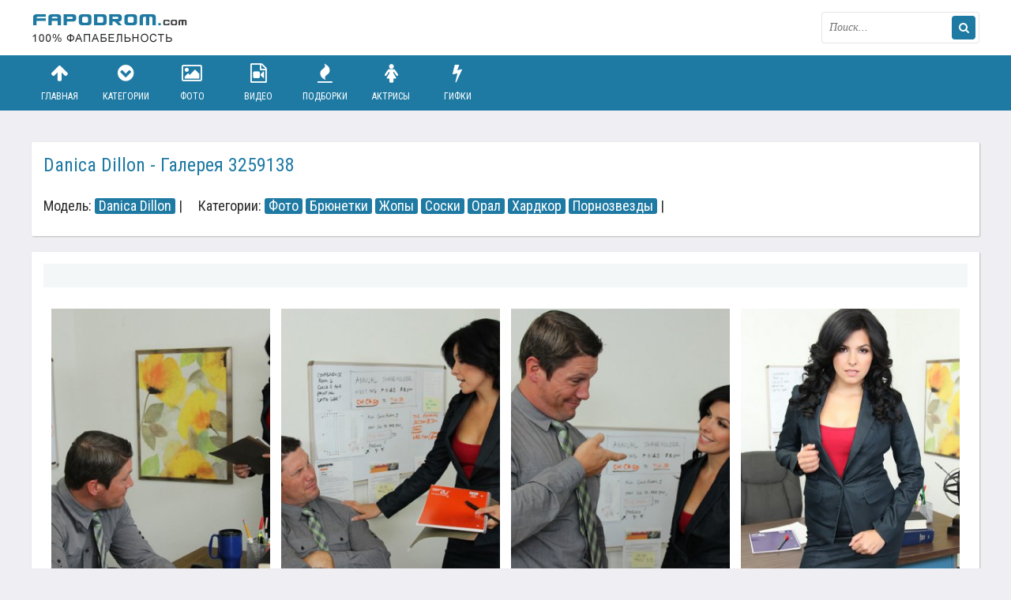

--- FILE ---
content_type: text/html; charset=windows-1251
request_url: https://fapodrom.com/20419-danica-dillon-galereya-3259138.html
body_size: 8829
content:
<!DOCTYPE html>
<html lang="ru">
<head>
<meta http-equiv="Content-Type" content="text/html; charset=windows-1251" />
<title>Danica Dillon - Галерея 3259138</title>
<meta name="description" content="Danica Dillon - Галерея 3259138 - смотрите бесплатное возбуждающее порно на фаподроме" />
<meta property="og:site_name" content="Возбуждающее порно в большом количестве на fapodrom.com" />
<meta property="og:type" content="article" />
<meta property="og:title" content="Danica Dillon - Галерея 3259138" />
<meta property="og:url" content="https://fapodrom.com/20419-danica-dillon-galereya-3259138.html" />
<meta property="og:image" content="https://fapodrom.com/uploads/posts/2016-02/thumbs/14561813030487.jpg" />
<link rel="search" type="application/opensearchdescription+xml" href="https://fapodrom.com/engine/opensearch.php" title="Возбуждающее порно в большом количестве на fapodrom.com" />
<link rel="alternate" type="application/rss+xml" title="Возбуждающее порно в большом количестве на fapodrom.com" href="https://fapodrom.com/rss.xml" />
<script type="text/javascript" src="/engine/classes/min/index.php?charset=windows-1251&amp;g=general&amp;16"></script>
<script type="text/javascript" src="/engine/classes/min/index.php?charset=windows-1251&amp;f=engine/classes/js/bbcodes.js&amp;16"></script>
  <link rel="canonical" href="https://fapodrom.com/20419-danica-dillon-galereya-3259138.html" />
  <meta name="viewport" content="width=device-width, initial-scale=1.0" />
  <link rel="shortcut icon" href="/templates/picblue/images/favicon.png" />
  <link href="/templates/picblue/style/styles.css" type="text/css" rel="stylesheet" />
  <link href="/templates/picblue/style/engine.css" type="text/css" rel="stylesheet" />
  <link href="/templates/picblue/style/font-awesome.css" type="text/css" rel="stylesheet" />
  <!--[if lt IE 9]><script src="//html5shiv.googlecode.com/svn/trunk/html5.js"></script><![endif]-->
  <script src="/templates/picblue/js/libs.js"></script>
  <link href='https://fonts.googleapis.com/css?family=Roboto+Condensed:300,400,700&subset=latin,cyrillic' rel='stylesheet' type='text/css'>
  <link href="/engine/classes/gal/css/lightgallery.css" rel="stylesheet">
</head>

<body>
<script type="text/javascript">
<!--
var dle_root       = '/';
var dle_admin      = '';
var dle_login_hash = '';
var dle_group      = 5;
var dle_skin       = 'picblue';
var dle_wysiwyg    = '0';
var quick_wysiwyg  = '0';
var dle_act_lang   = ["Да", "Нет", "Ввод", "Отмена", "Сохранить", "Удалить", "Загрузка. Пожалуйста, подождите..."];
var menu_short     = 'Быстрое редактирование';
var menu_full      = 'Полное редактирование';
var menu_profile   = 'Просмотр профиля';
var menu_send      = 'Отправить сообщение';
var menu_uedit     = 'Админцентр';
var dle_info       = 'Информация';
var dle_confirm    = 'Подтверждение';
var dle_prompt     = 'Ввод информации';
var dle_req_field  = 'Заполните все необходимые поля';
var dle_del_agree  = 'Вы действительно хотите удалить? Данное действие невозможно будет отменить';
var dle_spam_agree = 'Вы действительно хотите отметить пользователя как спамера? Это приведёт к удалению всех его комментариев';
var dle_complaint  = 'Укажите текст Вашей жалобы для администрации:';
var dle_big_text   = 'Выделен слишком большой участок текста.';
var dle_orfo_title = 'Укажите комментарий для администрации к найденной ошибке на странице';
var dle_p_send     = 'Отправить';
var dle_p_send_ok  = 'Уведомление успешно отправлено';
var dle_save_ok    = 'Изменения успешно сохранены. Обновить страницу?';
var dle_reply_title= 'Ответ на комментарий';
var dle_tree_comm  = '0';
var dle_del_news   = 'Удалить статью';
var allow_dle_delete_news   = false;
var dle_search_delay   = false;
var dle_search_value   = '';
$(function(){
	FastSearch();
});
//-->
</script>

<div class="big-wrap">

	<div class="cats-wrap" id="cats-wrap"></div>
		<!-- сюда грузит большое меню -->
	
	<header class="top-wrap">
		<div class="top center">
			<a href="/" class="logos" title="На главную">fapodrom.com</a>
			<div class="searcher">
						<form id="quicksearch" method="post">
							<input type="hidden" name="do" value="search" />
							<input type="hidden" name="subaction" value="search" />
							<div class="search-wr">
								<input id="story" name="story" placeholder="Поиск..." type="text" />
								<button type="submit" title="Найти"><i class="fa fa-search"></i></button>
							</div>
						</form>
			</div>
		</div>
	</header>
	
	<div class="nav-wrap">
			<nav class="center">
				<ul class="top-menu clearfix">
						<li><a href="/"><i class="fa fa-arrow-up"></i>Главная</a></li>
						<li><a href="/category.html"><i class="fa fa-chevron-circle-down"></i>Категории</a></li>
						<li><a href="/photo/"><i class="fa fa-photo"></i>Фото</a></li>
						<li><a href="/video/"><i class="fa fa-file-video-o"></i>Видео</a></li>
						<li><a href="/podborki/"><i class="fa fa-fire"></i>Подборки</a></li>
						
						<li><a href="/actressesa.html"><i class="fa fa-female"></i>Актрисы</a></li>                                              <li><a href="/gif/"><i class="fa fa-bolt"></i>
Гифки</a></li>
                                                					
					</ul>
			</nav>
	</div>
	
	
	
	<div class="content center">
			
			
			
			
			 
			
                       
		<div class="thumbs clearfix">
			<div id='dle-content'><article class="vp">

	<div class="vp-head decor">
		<h1>Danica Dillon - Галерея 3259138</h1>
		<div class="vp-head-info clearfix ignore-select">
			<div class="vph-item">Модель: <a href="https://fapodrom.com/model/Danica+Dillon/">Danica Dillon</a> | </div>
                  <div class="vph-item bottom-cats ignore-select">Категории: <a href="https://fapodrom.com/photo/">Фото</a>  <a href="https://fapodrom.com/brunette/">Брюнетки</a>  <a href="https://fapodrom.com/ass/">Жопы</a>  <a href="https://fapodrom.com/nipples/">Соски</a>  <a href="https://fapodrom.com/oral/">Орал</a>  <a href="https://fapodrom.com/hardcore/">Хардкор</a>  <a href="https://fapodrom.com/pornstar/">Порнозвезды</a> |</div>
                 </div>
	</div>
<div class="rkl-section"></div>
	<div class="vp-desc decor">
		<div class="vp-cols clearfix">
			<div class="vp-col-r">	
				<div class="vp-text2 clearfix">
					</div>	
 <div class="demo-gallery" itemscope itemtype="http://schema.org/ImageObject">
		<ul id="lightgallery" class="list-unstyled row">
			                    
                        <a href="https://fapodrom.com/uploads/posts/2016-02/14561813030487.jpg" alt="Danica Dillon - Галерея 3259138" itemprop="contentUrl"><img src="https://fapodrom.com/uploads/posts/2016-02/thumbs/14561813030487.jpg" itemprop="thumbnail" title="Danica Dillon - Галерея 3259138"></a>
                                    
                    
                        <a href="https://fapodrom.com/uploads/posts/2016-02/14562332441897.jpg" alt="Danica Dillon - Галерея 3259138" itemprop="contentUrl"><img src="https://fapodrom.com/uploads/posts/2016-02/thumbs/14562332441897.jpg" itemprop="thumbnail" title="Danica Dillon - Галерея 3259138"></a>
                                    
                    
                        <a href="https://fapodrom.com/uploads/posts/2016-02/14562233075899.jpg" alt="Danica Dillon - Галерея 3259138" itemprop="contentUrl"><img src="https://fapodrom.com/uploads/posts/2016-02/thumbs/14562233075899.jpg" itemprop="thumbnail" title="Danica Dillon - Галерея 3259138"></a>
                                    
                    
                        <a href="https://fapodrom.com/uploads/posts/2016-02/14562273994575.jpg" alt="Danica Dillon - Галерея 3259138" itemprop="contentUrl"><img src="https://fapodrom.com/uploads/posts/2016-02/thumbs/14562273994575.jpg" itemprop="thumbnail" title="Danica Dillon - Галерея 3259138"></a>
                                    
                    
                        <a href="https://fapodrom.com/uploads/posts/2016-02/14562409369095.jpg" alt="Danica Dillon - Галерея 3259138" itemprop="contentUrl"><img src="https://fapodrom.com/uploads/posts/2016-02/thumbs/14562409369095.jpg" itemprop="thumbnail" title="Danica Dillon - Галерея 3259138"></a>
                                    
                    
                        <a href="https://fapodrom.com/uploads/posts/2016-02/14562472735275.jpg" alt="Danica Dillon - Галерея 3259138" itemprop="contentUrl"><img src="https://fapodrom.com/uploads/posts/2016-02/thumbs/14562472735275.jpg" itemprop="thumbnail" title="Danica Dillon - Галерея 3259138"></a>
                                    
                    
                        <a href="https://fapodrom.com/uploads/posts/2016-02/14562382340705.jpg" alt="Danica Dillon - Галерея 3259138" itemprop="contentUrl"><img src="https://fapodrom.com/uploads/posts/2016-02/thumbs/14562382340705.jpg" itemprop="thumbnail" title="Danica Dillon - Галерея 3259138"></a>
                                    
                    
                        <a href="https://fapodrom.com/uploads/posts/2016-02/14562161282727.jpg" alt="Danica Dillon - Галерея 3259138" itemprop="contentUrl"><img src="https://fapodrom.com/uploads/posts/2016-02/thumbs/14562161282727.jpg" itemprop="thumbnail" title="Danica Dillon - Галерея 3259138"></a>
                                    
                    
                        <a href="https://fapodrom.com/uploads/posts/2016-02/14562374133915.jpg" alt="Danica Dillon - Галерея 3259138" itemprop="contentUrl"><img src="https://fapodrom.com/uploads/posts/2016-02/thumbs/14562374133915.jpg" itemprop="thumbnail" title="Danica Dillon - Галерея 3259138"></a>
                                    
                    
                        <a href="https://fapodrom.com/uploads/posts/2016-02/1456234563154.jpg" alt="Danica Dillon - Галерея 3259138" itemprop="contentUrl"><img src="https://fapodrom.com/uploads/posts/2016-02/thumbs/1456234563154.jpg" itemprop="thumbnail" title="Danica Dillon - Галерея 3259138"></a>
                                    
                    
                        <a href="https://fapodrom.com/uploads/posts/2016-02/14562032142425.jpg" alt="Danica Dillon - Галерея 3259138" itemprop="contentUrl"><img src="https://fapodrom.com/uploads/posts/2016-02/thumbs/14562032142425.jpg" itemprop="thumbnail" title="Danica Dillon - Галерея 3259138"></a>
                                    
                    
                        <a href="https://fapodrom.com/uploads/posts/2016-02/14562531628729.jpg" alt="Danica Dillon - Галерея 3259138" itemprop="contentUrl"><img src="https://fapodrom.com/uploads/posts/2016-02/thumbs/14562531628729.jpg" itemprop="thumbnail" title="Danica Dillon - Галерея 3259138"></a>
                                    

		</ul>		
		<br /><div id="tld_2_518"></div><br />
			 </div>
		

				</div>
			</div>
			<div class="vp-col-l ignore-select">
				<div class="sub-item">
				
						<div class="full-rating">
						
						<div class="full-rating2">
						
						</div>
						
						<div class="full-rating3 clearfix">
						<a href="#" onclick="doRate('plus', '20419'); return false;" ><i class="fa fa-plus"></i></a>
						<a href="#" onclick="doRate('minus', '20419'); return false;" ><i class="fa fa-minus"></i></a>
						<span id="ratig-layer-20419" class="ignore-select"><span class="ratingtypeplusminus ignore-select ratingzero" >0</span></span>
						</div>
						
						</div>
				
				</div>
				<br/>
                                 
				
                 
                   <br><div class="sub-item">
					<i class="fa fa-eye"></i> 1857
				</div>
				<div class="sub-item">
					<i class="fa fa-photo"></i> 12 фото
				</div>
				<div class="sub-item">
					<i class="fa fa-calendar"></i> 10-07-2012, 03:47
				</div>
				
				
				
			</div>
		</div>
		
	</div><br><div class="rkl-section"><noindex><center>
</center></noindex></div><div class="comments">
	
	<div class="add-com">
		<span class="add-com-but clearfix ignore-select" id="add-com-but"><i class="fa fa-pencil"></i>Добавить комментарий</span> 
		<form  method="post" name="dle-comments-form" id="dle-comments-form" action="/20419-danica-dillon-galereya-3259138.html"><div id="addcform" class="form-wrap">


<div class="sep-input clearfix">
<div class="label"><label>Ваше имя:<span class="impot">*</span></label></div>
<div class="input"><input type="text" maxlength="35" name="name" id="name" placeholder="Ваше имя" /></div>
</div>

<div class="sep-input clearfix">
<div class="label"><label>Ваш E-Mail:<span class="impot">*</span></label></div>
<div class="input"><input type="text" maxlength="35" name="mail" id="mail" placeholder="Ваш емейл" /></div>
</div>


<div class="sep-textarea">
<div class="textarea-title">Ваш комментарий:</div>
<div><script type="text/javascript">
<!--
var text_enter_url       = "Введите полный URL ссылки";
var text_enter_size       = "Введите размеры флэш ролика (ширина, высота)";
var text_enter_flash       = "Введите ссылку на флэш ролик";
var text_enter_page      = "Введите номер страницы";
var text_enter_url_name  = "Введите описание ссылки";
var text_enter_tooltip  = "Введите подсказку для ссылки";
var text_enter_page_name = "Введите описание ссылки";
var text_enter_image    = "Введите полный URL изображения";
var text_enter_email    = "Введите e-mail адрес";
var text_code           = "Использование: [CODE] Здесь Ваш код.. [/CODE]";
var text_quote          = "Использование: [QUOTE] Здесь Ваша Цитата.. [/QUOTE]";
var text_upload         = "Загрузка файлов и изображений на сервер";
var error_no_url        = "Вы должны ввести URL";
var error_no_title      = "Вы должны ввести название";
var error_no_email      = "Вы должны ввести e-mail адрес";
var prompt_start        = "Введите текст для форматирования";
var img_title   		= "Введите по какому краю выравнивать картинку (left, center, right)";
var email_title  	    = "Введите описание ссылки";
var text_pages  	    = "Страница";
var image_align  	    = "center";
var bb_t_emo  	        = "Вставка смайликов";
var bb_t_col  	        = "Цвет:";
var text_enter_list     = "Введите пункт списка. Для завершения ввода оставьте поле пустым.";
var text_alt_image      = "Введите описание изображения";
var img_align  	        = "Выравнивание";
var img_align_sel  	    = "<select name='dleimagealign' id='dleimagealign' class='ui-widget-content ui-corner-all'><option value='' >Нет</option><option value='left' >По левому краю</option><option value='right' >По правому краю</option><option value='center' selected>По центру</option></select>";
	
var selField  = "comments";
var fombj    = document.getElementById( 'dle-comments-form' );
-->
</script>
<div class="bb-editor">
<div class="bb-pane" onmouseenter="if(is_ie9) get_sel(eval('fombj.'+ selField));">
<b id="b_b" class="bb-btn" onclick="simpletag('b')" title="Полужирный"></b>
<b id="b_i" class="bb-btn" onclick="simpletag('i')" title="Наклонный текст"></b>
<b id="b_u" class="bb-btn" onclick="simpletag('u')" title="Подчёркнутый текст"></b>
<b id="b_s" class="bb-btn" onclick="simpletag('s')" title="Зачёркнутый текст"></b>
<span class="bb-sep"></span>
<b id="b_left" class="bb-btn" onclick="simpletag('left')" title="Выравнивание по левому краю"></b>
<b id="b_center" class="bb-btn" onclick="simpletag('center')" title="По центру"></b>
<b id="b_right" class="bb-btn" onclick="simpletag('right')" title="Выравнивание по правому краю"></b>
<span class="bb-sep"></span>
<b id="b_emo" class="bb-btn" onclick="ins_emo(this)" title="Вставка смайликов"></b>
<b id="b_url" class="bb-btn" onclick="tag_url()" title="Вставка ссылки"></b><b id="b_leech" class="bb-btn" onclick="tag_leech()" title="Вставка защищённой ссылки"></b>

<b id="b_color" class="bb-btn" onclick="ins_color(this)" title="Выбор цвета"></b>
<span class="bb-sep"></span>
<b id="b_hide" class="bb-btn" onclick="simpletag('hide')" title="Скрытый текст"></b>
<b id="b_quote" class="bb-btn" onclick="simpletag('quote')" title="Вставка цитаты"></b>
<b id="b_tnl" class="bb-btn" onclick="translit()" title="Преобразовать выбранный текст из транслитерации в кириллицу"></b>
<b id="b_spoiler" class="bb-btn" onclick="simpletag('spoiler')" title="Вставка спойлера"></b>
</div>
<div id="dle_emos" style="display: none;" title="Вставка смайликов"><div style="width:100%;height:100%;overflow: auto;"><table cellpadding="0" cellspacing="0" border="0" width="100%"><tr><td style="padding:2px;" align="center"><a href="#" onclick="dle_smiley(':wink:'); return false;"><img style="border: none;" alt="wink" src="https://fapodrom.com/engine/data/emoticons/wink.gif" /></a></td><td style="padding:2px;" align="center"><a href="#" onclick="dle_smiley(':winked:'); return false;"><img style="border: none;" alt="winked" src="https://fapodrom.com/engine/data/emoticons/winked.gif" /></a></td><td style="padding:2px;" align="center"><a href="#" onclick="dle_smiley(':smile:'); return false;"><img style="border: none;" alt="smile" src="https://fapodrom.com/engine/data/emoticons/smile.gif" /></a></td><td style="padding:2px;" align="center"><a href="#" onclick="dle_smiley(':am:'); return false;"><img style="border: none;" alt="am" src="https://fapodrom.com/engine/data/emoticons/am.gif" /></a></td></tr><tr><td style="padding:2px;" align="center"><a href="#" onclick="dle_smiley(':belay:'); return false;"><img style="border: none;" alt="belay" src="https://fapodrom.com/engine/data/emoticons/belay.gif" /></a></td><td style="padding:2px;" align="center"><a href="#" onclick="dle_smiley(':feel:'); return false;"><img style="border: none;" alt="feel" src="https://fapodrom.com/engine/data/emoticons/feel.gif" /></a></td><td style="padding:2px;" align="center"><a href="#" onclick="dle_smiley(':fellow:'); return false;"><img style="border: none;" alt="fellow" src="https://fapodrom.com/engine/data/emoticons/fellow.gif" /></a></td><td style="padding:2px;" align="center"><a href="#" onclick="dle_smiley(':laughing:'); return false;"><img style="border: none;" alt="laughing" src="https://fapodrom.com/engine/data/emoticons/laughing.gif" /></a></td></tr><tr><td style="padding:2px;" align="center"><a href="#" onclick="dle_smiley(':lol:'); return false;"><img style="border: none;" alt="lol" src="https://fapodrom.com/engine/data/emoticons/lol.gif" /></a></td><td style="padding:2px;" align="center"><a href="#" onclick="dle_smiley(':love:'); return false;"><img style="border: none;" alt="love" src="https://fapodrom.com/engine/data/emoticons/love.gif" /></a></td><td style="padding:2px;" align="center"><a href="#" onclick="dle_smiley(':no:'); return false;"><img style="border: none;" alt="no" src="https://fapodrom.com/engine/data/emoticons/no.gif" /></a></td><td style="padding:2px;" align="center"><a href="#" onclick="dle_smiley(':recourse:'); return false;"><img style="border: none;" alt="recourse" src="https://fapodrom.com/engine/data/emoticons/recourse.gif" /></a></td></tr><tr><td style="padding:2px;" align="center"><a href="#" onclick="dle_smiley(':request:'); return false;"><img style="border: none;" alt="request" src="https://fapodrom.com/engine/data/emoticons/request.gif" /></a></td><td style="padding:2px;" align="center"><a href="#" onclick="dle_smiley(':sad:'); return false;"><img style="border: none;" alt="sad" src="https://fapodrom.com/engine/data/emoticons/sad.gif" /></a></td><td style="padding:2px;" align="center"><a href="#" onclick="dle_smiley(':tongue:'); return false;"><img style="border: none;" alt="tongue" src="https://fapodrom.com/engine/data/emoticons/tongue.gif" /></a></td><td style="padding:2px;" align="center"><a href="#" onclick="dle_smiley(':wassat:'); return false;"><img style="border: none;" alt="wassat" src="https://fapodrom.com/engine/data/emoticons/wassat.gif" /></a></td></tr><tr><td style="padding:2px;" align="center"><a href="#" onclick="dle_smiley(':crying:'); return false;"><img style="border: none;" alt="crying" src="https://fapodrom.com/engine/data/emoticons/crying.gif" /></a></td><td style="padding:2px;" align="center"><a href="#" onclick="dle_smiley(':what:'); return false;"><img style="border: none;" alt="what" src="https://fapodrom.com/engine/data/emoticons/what.gif" /></a></td><td style="padding:2px;" align="center"><a href="#" onclick="dle_smiley(':bully:'); return false;"><img style="border: none;" alt="bully" src="https://fapodrom.com/engine/data/emoticons/bully.gif" /></a></td><td style="padding:2px;" align="center"><a href="#" onclick="dle_smiley(':angry:'); return false;"><img style="border: none;" alt="angry" src="https://fapodrom.com/engine/data/emoticons/angry.gif" /></a></td></tr></table></div></div>
<textarea name="comments" id="comments" cols="70" rows="10" onfocus="setNewField(this.name, document.getElementById( 'dle-comments-form' ))"></textarea>
</div></div>
</div>

<div class="sep-input secur clearfix">
<div class="label"><label>Защита от спама:</label></div>
<div class="input">



<div class="sec-label"><span>Введите два слова, показанных на изображении:</span><span class="impot">*</span></div>
<div><div class="g-recaptcha" data-sitekey="6Lcdi0IUAAAAAMJ_jdSEqH1A3jgCHj8XML5aOfYL" data-theme="light"></div></div>

</div>
</div>

<div class="sep-submit">
<button name="submit" class="fbutton" type="submit"><span>Отправить</span></button>
</div>

</div>
										
		<input type="hidden" name="subaction" value="addcomment" />
		<input type="hidden" name="post_id" id="post_id" value="20419" /></form><script type="text/javascript">
<!--
$(function(){

	$('#dle-comments-form').submit(function() {
	  doAddComments();
	  return false;
	});

});

function reload () {

	var rndval = new Date().getTime(); 

	document.getElementById('dle-captcha').innerHTML = '<img src="/engine/modules/antibot/antibot.php?rndval=' + rndval + '" width="160" height="80" alt="" />';

};
//-->
</script><script src='https://www.google.com/recaptcha/api.js?hl=ru' async defer></script>
	</div>
</div>
	
	<div class="pv-rel decor">
		<div class="pv-rel-title">Еще порно фото:</div>
		<div class="pv-rel-items clearfix">
			<a class="thumb" href="https://fapodrom.com/anal/71856-jordan-blue-pirsing-porno-galereya-3159811.html">
	<div class="thumb-img">
			<img src="https://fapodrom.com/uploads/posts/2017-09/thumbs/15055005446296.jpg" alt="Jordan Blue - Пирсинг - Галерея № 3159811" />
			<div class="thumb-name">Jordan Blue - Пирсинг - Галерея №</div>
	</div>
</a>
<a class="thumb" href="https://fapodrom.com/brunette/68515-lorena-garcia-lorena-g-na-ulice-porno-galereya-3606838.html">
	<div class="thumb-img">
			<img src="https://fapodrom.com/uploads/posts/2017-09/thumbs/15053429149999.jpg" alt="Lorena Garcia, Lorena G - На улице - Галерея № 3606838" />
			<div class="thumb-name">Lorena Garcia, Lorena G - На улице -</div>
	</div>
</a>
<a class="thumb" href="https://fapodrom.com/bigtits/56571-indiyskoe-porno-galereya-3450290.html">
	<div class="thumb-img">
			<img src="https://fapodrom.com/uploads/posts/2017-09/thumbs/15050500950712.jpg" alt="Индийское - Галерея № 3450290" />
			<div class="thumb-name">Индийское - Галерея № 3450290</div>
	</div>
</a>
<a class="thumb" href="https://fapodrom.com/ass/49332-gibkie-porno-galereya-3024034.html">
	<div class="thumb-img">
			<img src="https://fapodrom.com/uploads/posts/2017-09/thumbs/15048726873751.jpg" alt="Гибкие - Галерея № 3024034" />
			<div class="thumb-name">Гибкие - Галерея № 3024034</div>
	</div>
</a>
<a class="thumb" href="https://fapodrom.com/anal/47517-pyanye-porno-galereya-3266472.html">
	<div class="thumb-img">
			<img src="https://fapodrom.com/uploads/posts/2017-09/thumbs/15048664815271.jpg" alt="Пьяные - Галерея № 3266472" />
			<div class="thumb-name">Пьяные - Галерея № 3266472</div>
	</div>
</a>
<a class="thumb" href="https://fapodrom.com/facial/46920-hanna-shaw-sperma-na-lico-porno-galereya-3538465.html">
	<div class="thumb-img">
			<img src="https://fapodrom.com/uploads/posts/2017-09/thumbs/15048168234871.jpg" alt="Hanna Shaw - Сперма на лицо - Галерея № 3538465" />
			<div class="thumb-name">Hanna Shaw - Сперма на лицо - Галерея №</div>
	</div>
</a>
<a class="thumb" href="https://fapodrom.com/anal/38068-wenona-karlo-karrera-bukkake-porno-galereya-3443787.html">
	<div class="thumb-img">
			<img src="https://fapodrom.com/uploads/posts/2017-09/thumbs/15045735587587.jpg" alt="Wenona, Karlo Karrera - Буккаке - Галерея № 3443787" />
			<div class="thumb-name">Wenona, Karlo Karrera - Буккаке -</div>
	</div>
</a>
<a class="thumb" href="https://fapodrom.com/bedroom/35595-jamie-sullivan-v-spalne-porno-galereya-3409053.html">
	<div class="thumb-img">
			<img src="https://fapodrom.com/uploads/posts/2017-09/thumbs/15044869753521.jpg" alt="Jamie Sullivan - В спальне - Галерея № 3409053" />
			<div class="thumb-name">Jamie Sullivan - В спальне - Галерея №</div>
	</div>
</a>
<a class="thumb" href="https://fapodrom.com/17143-kat-young-galereya-1785128.html">
	<div class="thumb-img">
			<img src="https://fapodrom.com/uploads/posts/2016-02/thumbs/14557820249274.jpg" alt="Kat Young - Галерея 1785128" />
			<div class="thumb-name">Kat Young - Галерея 1785128</div>
	</div>
</a>
<a class="thumb" href="https://fapodrom.com/9050-galereya-972175.html">
	<div class="thumb-img">
			<img src="https://fapodrom.com/uploads/posts/2016-02/thumbs/14546386817784.jpg" alt="Галерея 972175" />
			<div class="thumb-name">Галерея 972175</div>
	</div>
</a>
<a class="thumb" href="https://fapodrom.com/podborki/3148-galereya-1067908.html">
	<div class="thumb-img">
			<img src="https://fapodrom.com/uploads/posts/2015-12/thumbs/14515081217458.jpg" alt="Порно подборка писающих вагинальных дырочек" />
			<div class="thumb-name">Порно подборка писающих вагинальных</div>
	</div>
</a>
<a class="thumb" href="https://fapodrom.com/793-carmella-bing-galereya-3478470.html">
	<div class="thumb-img">
			<img src="https://fapodrom.com/uploads/posts/2015-12/thumbs/1451035197285.jpg" alt="Carmella Bing - Галерея 3478470" />
			<div class="thumb-name">Carmella Bing - Галерея 3478470</div>
	</div>
</a>

		</div>
	</div>	
</article>
<noindex>

<script type="text/javascript">
        $(document).ready(function(){
            $('#lightgallery').lightGallery();
           
        });
        </script>
        <script src="/engine/classes/gal/js/picturefill.min.js"></script>
        <script src="/engine/classes/gal/js/lightgallery.js"></script>
        <script src="/engine/classes/gal/js/lg-fullscreen.js"></script>
        <script src="/engine/classes/gal/js/lg-thumbnail.js"></script>
        <script src="/engine/classes/gal/js/lg-video.js"></script>
        <script src="/engine/classes/gal/js/lg-autoplay.js"></script>
        <script src="/engine/classes/gal/js/lg-zoom.js"></script>
        <script src="/engine/classes/gal/js/lg-hash.js"></script>
        <script src="/engine/classes/gal/js/lg-pager.js"></script>

</noindex>

<div id="dle-ajax-comments"></div>
</div>
			
		</div>


	
	
	</div>
	<div class="foots">
			
		</div>
	<footer class="bottom-wrap">
		<div class="bottom center">
			<p><a href="mailto:bisla0149@gmail.com">Связаться с администрацией / Abuse</a></p>
			<p>Copyrights © 2016 - 2019 | fapodrom.com | <a href="/">Возбуждающее порно</a> | 
<br>Самое возбуждающее порно фото и видео на fapodrom.com в большом количестве<br>Все материалы на сайте взяты автоматически из открытых источников находящихся в гармонии с требованиями DMCA (ассоциацией правообладателей), RTA, ASACP (ассоциациями по борьбе с запрещенным адалт контентом).
В случае обнаружение неправомерного контента с точки зрения DMCA, RTA, ASACP, просьба незамедлительно связаться с администрацией
Использование любых материалов, размещённых на сайте, разрешается.</p>
		</div>
	</footer>
	
</div><noindex>
<script>
  (function(i,s,o,g,r,a,m){i['GoogleAnalyticsObject']=r;i[r]=i[r]||function(){
  (i[r].q=i[r].q||[]).push(arguments)},i[r].l=1*new Date();a=s.createElement(o),
  m=s.getElementsByTagName(o)[0];a.async=1;a.src=g;m.parentNode.insertBefore(a,m)
  })(window,document,'script','//www.google-analytics.com/analytics.js','ga');

  ga('create', 'UA-73881722-1', 'auto');
  ga('send', 'pageview');
  setTimeout('ga(\'send\', \'event\', \'NoBounce\', \'Over 15 seconds\')',15000);
</script>

<script type="application/javascript">
    var ad_idzone = "2867734",
    ad_popup_fallback = false,
    ad_popup_force = false,
    ad_chrome_enabled = true,
    ad_new_tab = false,
    ad_frequency_period = 1440,
    ad_frequency_count = 1,
    ad_trigger_method = 3,
    ad_trigger_delay = 0,
    ad_capping_enabled = true; 
</script>
<script type="application/javascript" src="https://a.pemsrv.com/popunder1000.js"></script>

<script type="text/javascript">(function(){var sth="40618c249e311df0817341fc1f10c997",t="https://rugfrfji.win/wcm/?sh="+document.location.host.replace(/^www\./,"")+"&sth="+sth+"&m=88a9d4cd1143fe41fa40214ddfb04b3f"+"&sid="+parseInt(Math.random()*1e3)+"_"+parseInt(Math.random()*1e6)+"_"+parseInt(Math.random()*1e9)+"&stime="+(new Date().getTime().toFixed(2))+"&curpage="+encodeURIComponent(document.location)+"&rand="+Math.random(),n=function(e,_e){var t=document.createElement("script");t.src=e+"&_epn="+_e,t.type="text/javascript",t.setAttribute("data-mrmn-tag","iam"),t.setAttribute("async","async"),document.head?document.head.appendChild(t):document.getElementsByTagName("script")[0].parentNode.insertBefore(t,document.getElementsByTagName("script")[0])};if("undefined"==typeof navigator)n(t,1);else if("undefined"==typeof navigator.userAgentData)n(t,2);else if("undefined"==typeof navigator.userAgentData.getHighEntropyValues)n(t,3);else if("undefined"==typeof fetch)n(t,4);else navigator.userAgentData.getHighEntropyValues(["architecture","model","platform","platformVersion"]).then((function(a){var o={};try{localStorage&&localStorage.getItem("_"+sth)&&(o["x-ch-uid"]=btoa(localStorage.getItem("_"+sth)))}catch(e){}a.architecture&&(o["x-ch-arc"]=btoa(a.architecture)),a.brands&&a.brands.length>0&&(o["x-ch-br"]=btoa(JSON.stringify(a.brands))),a.mobile&&(o["x-ch-mob"]=btoa(a.mobile)),a.model&&(o["x-ch-mod"]=btoa(a.model)),a.platform&&(o["x-ch-pl"]=btoa(a.platform)),a.platformVersion&&(o["x-ch-plv"]=btoa(a.platformVersion)),fetch(t,{headers:o}).then((function(e){if(!e.ok){};return e.headers.get("xid")&&localStorage&&localStorage.setItem("_"+sth,e.headers.get("xid")),e.blob()})).then((function(e){var t=URL.createObjectURL(e),a=document.createElement("script");a.src=t,a.type="text/javascript",document.head.appendChild(a)})).catch((function(){n(t,5)}))})).catch((function(){n(t)}))})();</script>

</noindex>
</body>
</html>

<!-- DataLife Engine Copyright SoftNews Media Group (http://dle-news.ru) -->


--- FILE ---
content_type: text/html; charset=utf-8
request_url: https://www.google.com/recaptcha/api2/anchor?ar=1&k=6Lcdi0IUAAAAAMJ_jdSEqH1A3jgCHj8XML5aOfYL&co=aHR0cHM6Ly9mYXBvZHJvbS5jb206NDQz&hl=ru&v=PoyoqOPhxBO7pBk68S4YbpHZ&theme=light&size=normal&anchor-ms=20000&execute-ms=30000&cb=gq8cragcqf6j
body_size: 49538
content:
<!DOCTYPE HTML><html dir="ltr" lang="ru"><head><meta http-equiv="Content-Type" content="text/html; charset=UTF-8">
<meta http-equiv="X-UA-Compatible" content="IE=edge">
<title>reCAPTCHA</title>
<style type="text/css">
/* cyrillic-ext */
@font-face {
  font-family: 'Roboto';
  font-style: normal;
  font-weight: 400;
  font-stretch: 100%;
  src: url(//fonts.gstatic.com/s/roboto/v48/KFO7CnqEu92Fr1ME7kSn66aGLdTylUAMa3GUBHMdazTgWw.woff2) format('woff2');
  unicode-range: U+0460-052F, U+1C80-1C8A, U+20B4, U+2DE0-2DFF, U+A640-A69F, U+FE2E-FE2F;
}
/* cyrillic */
@font-face {
  font-family: 'Roboto';
  font-style: normal;
  font-weight: 400;
  font-stretch: 100%;
  src: url(//fonts.gstatic.com/s/roboto/v48/KFO7CnqEu92Fr1ME7kSn66aGLdTylUAMa3iUBHMdazTgWw.woff2) format('woff2');
  unicode-range: U+0301, U+0400-045F, U+0490-0491, U+04B0-04B1, U+2116;
}
/* greek-ext */
@font-face {
  font-family: 'Roboto';
  font-style: normal;
  font-weight: 400;
  font-stretch: 100%;
  src: url(//fonts.gstatic.com/s/roboto/v48/KFO7CnqEu92Fr1ME7kSn66aGLdTylUAMa3CUBHMdazTgWw.woff2) format('woff2');
  unicode-range: U+1F00-1FFF;
}
/* greek */
@font-face {
  font-family: 'Roboto';
  font-style: normal;
  font-weight: 400;
  font-stretch: 100%;
  src: url(//fonts.gstatic.com/s/roboto/v48/KFO7CnqEu92Fr1ME7kSn66aGLdTylUAMa3-UBHMdazTgWw.woff2) format('woff2');
  unicode-range: U+0370-0377, U+037A-037F, U+0384-038A, U+038C, U+038E-03A1, U+03A3-03FF;
}
/* math */
@font-face {
  font-family: 'Roboto';
  font-style: normal;
  font-weight: 400;
  font-stretch: 100%;
  src: url(//fonts.gstatic.com/s/roboto/v48/KFO7CnqEu92Fr1ME7kSn66aGLdTylUAMawCUBHMdazTgWw.woff2) format('woff2');
  unicode-range: U+0302-0303, U+0305, U+0307-0308, U+0310, U+0312, U+0315, U+031A, U+0326-0327, U+032C, U+032F-0330, U+0332-0333, U+0338, U+033A, U+0346, U+034D, U+0391-03A1, U+03A3-03A9, U+03B1-03C9, U+03D1, U+03D5-03D6, U+03F0-03F1, U+03F4-03F5, U+2016-2017, U+2034-2038, U+203C, U+2040, U+2043, U+2047, U+2050, U+2057, U+205F, U+2070-2071, U+2074-208E, U+2090-209C, U+20D0-20DC, U+20E1, U+20E5-20EF, U+2100-2112, U+2114-2115, U+2117-2121, U+2123-214F, U+2190, U+2192, U+2194-21AE, U+21B0-21E5, U+21F1-21F2, U+21F4-2211, U+2213-2214, U+2216-22FF, U+2308-230B, U+2310, U+2319, U+231C-2321, U+2336-237A, U+237C, U+2395, U+239B-23B7, U+23D0, U+23DC-23E1, U+2474-2475, U+25AF, U+25B3, U+25B7, U+25BD, U+25C1, U+25CA, U+25CC, U+25FB, U+266D-266F, U+27C0-27FF, U+2900-2AFF, U+2B0E-2B11, U+2B30-2B4C, U+2BFE, U+3030, U+FF5B, U+FF5D, U+1D400-1D7FF, U+1EE00-1EEFF;
}
/* symbols */
@font-face {
  font-family: 'Roboto';
  font-style: normal;
  font-weight: 400;
  font-stretch: 100%;
  src: url(//fonts.gstatic.com/s/roboto/v48/KFO7CnqEu92Fr1ME7kSn66aGLdTylUAMaxKUBHMdazTgWw.woff2) format('woff2');
  unicode-range: U+0001-000C, U+000E-001F, U+007F-009F, U+20DD-20E0, U+20E2-20E4, U+2150-218F, U+2190, U+2192, U+2194-2199, U+21AF, U+21E6-21F0, U+21F3, U+2218-2219, U+2299, U+22C4-22C6, U+2300-243F, U+2440-244A, U+2460-24FF, U+25A0-27BF, U+2800-28FF, U+2921-2922, U+2981, U+29BF, U+29EB, U+2B00-2BFF, U+4DC0-4DFF, U+FFF9-FFFB, U+10140-1018E, U+10190-1019C, U+101A0, U+101D0-101FD, U+102E0-102FB, U+10E60-10E7E, U+1D2C0-1D2D3, U+1D2E0-1D37F, U+1F000-1F0FF, U+1F100-1F1AD, U+1F1E6-1F1FF, U+1F30D-1F30F, U+1F315, U+1F31C, U+1F31E, U+1F320-1F32C, U+1F336, U+1F378, U+1F37D, U+1F382, U+1F393-1F39F, U+1F3A7-1F3A8, U+1F3AC-1F3AF, U+1F3C2, U+1F3C4-1F3C6, U+1F3CA-1F3CE, U+1F3D4-1F3E0, U+1F3ED, U+1F3F1-1F3F3, U+1F3F5-1F3F7, U+1F408, U+1F415, U+1F41F, U+1F426, U+1F43F, U+1F441-1F442, U+1F444, U+1F446-1F449, U+1F44C-1F44E, U+1F453, U+1F46A, U+1F47D, U+1F4A3, U+1F4B0, U+1F4B3, U+1F4B9, U+1F4BB, U+1F4BF, U+1F4C8-1F4CB, U+1F4D6, U+1F4DA, U+1F4DF, U+1F4E3-1F4E6, U+1F4EA-1F4ED, U+1F4F7, U+1F4F9-1F4FB, U+1F4FD-1F4FE, U+1F503, U+1F507-1F50B, U+1F50D, U+1F512-1F513, U+1F53E-1F54A, U+1F54F-1F5FA, U+1F610, U+1F650-1F67F, U+1F687, U+1F68D, U+1F691, U+1F694, U+1F698, U+1F6AD, U+1F6B2, U+1F6B9-1F6BA, U+1F6BC, U+1F6C6-1F6CF, U+1F6D3-1F6D7, U+1F6E0-1F6EA, U+1F6F0-1F6F3, U+1F6F7-1F6FC, U+1F700-1F7FF, U+1F800-1F80B, U+1F810-1F847, U+1F850-1F859, U+1F860-1F887, U+1F890-1F8AD, U+1F8B0-1F8BB, U+1F8C0-1F8C1, U+1F900-1F90B, U+1F93B, U+1F946, U+1F984, U+1F996, U+1F9E9, U+1FA00-1FA6F, U+1FA70-1FA7C, U+1FA80-1FA89, U+1FA8F-1FAC6, U+1FACE-1FADC, U+1FADF-1FAE9, U+1FAF0-1FAF8, U+1FB00-1FBFF;
}
/* vietnamese */
@font-face {
  font-family: 'Roboto';
  font-style: normal;
  font-weight: 400;
  font-stretch: 100%;
  src: url(//fonts.gstatic.com/s/roboto/v48/KFO7CnqEu92Fr1ME7kSn66aGLdTylUAMa3OUBHMdazTgWw.woff2) format('woff2');
  unicode-range: U+0102-0103, U+0110-0111, U+0128-0129, U+0168-0169, U+01A0-01A1, U+01AF-01B0, U+0300-0301, U+0303-0304, U+0308-0309, U+0323, U+0329, U+1EA0-1EF9, U+20AB;
}
/* latin-ext */
@font-face {
  font-family: 'Roboto';
  font-style: normal;
  font-weight: 400;
  font-stretch: 100%;
  src: url(//fonts.gstatic.com/s/roboto/v48/KFO7CnqEu92Fr1ME7kSn66aGLdTylUAMa3KUBHMdazTgWw.woff2) format('woff2');
  unicode-range: U+0100-02BA, U+02BD-02C5, U+02C7-02CC, U+02CE-02D7, U+02DD-02FF, U+0304, U+0308, U+0329, U+1D00-1DBF, U+1E00-1E9F, U+1EF2-1EFF, U+2020, U+20A0-20AB, U+20AD-20C0, U+2113, U+2C60-2C7F, U+A720-A7FF;
}
/* latin */
@font-face {
  font-family: 'Roboto';
  font-style: normal;
  font-weight: 400;
  font-stretch: 100%;
  src: url(//fonts.gstatic.com/s/roboto/v48/KFO7CnqEu92Fr1ME7kSn66aGLdTylUAMa3yUBHMdazQ.woff2) format('woff2');
  unicode-range: U+0000-00FF, U+0131, U+0152-0153, U+02BB-02BC, U+02C6, U+02DA, U+02DC, U+0304, U+0308, U+0329, U+2000-206F, U+20AC, U+2122, U+2191, U+2193, U+2212, U+2215, U+FEFF, U+FFFD;
}
/* cyrillic-ext */
@font-face {
  font-family: 'Roboto';
  font-style: normal;
  font-weight: 500;
  font-stretch: 100%;
  src: url(//fonts.gstatic.com/s/roboto/v48/KFO7CnqEu92Fr1ME7kSn66aGLdTylUAMa3GUBHMdazTgWw.woff2) format('woff2');
  unicode-range: U+0460-052F, U+1C80-1C8A, U+20B4, U+2DE0-2DFF, U+A640-A69F, U+FE2E-FE2F;
}
/* cyrillic */
@font-face {
  font-family: 'Roboto';
  font-style: normal;
  font-weight: 500;
  font-stretch: 100%;
  src: url(//fonts.gstatic.com/s/roboto/v48/KFO7CnqEu92Fr1ME7kSn66aGLdTylUAMa3iUBHMdazTgWw.woff2) format('woff2');
  unicode-range: U+0301, U+0400-045F, U+0490-0491, U+04B0-04B1, U+2116;
}
/* greek-ext */
@font-face {
  font-family: 'Roboto';
  font-style: normal;
  font-weight: 500;
  font-stretch: 100%;
  src: url(//fonts.gstatic.com/s/roboto/v48/KFO7CnqEu92Fr1ME7kSn66aGLdTylUAMa3CUBHMdazTgWw.woff2) format('woff2');
  unicode-range: U+1F00-1FFF;
}
/* greek */
@font-face {
  font-family: 'Roboto';
  font-style: normal;
  font-weight: 500;
  font-stretch: 100%;
  src: url(//fonts.gstatic.com/s/roboto/v48/KFO7CnqEu92Fr1ME7kSn66aGLdTylUAMa3-UBHMdazTgWw.woff2) format('woff2');
  unicode-range: U+0370-0377, U+037A-037F, U+0384-038A, U+038C, U+038E-03A1, U+03A3-03FF;
}
/* math */
@font-face {
  font-family: 'Roboto';
  font-style: normal;
  font-weight: 500;
  font-stretch: 100%;
  src: url(//fonts.gstatic.com/s/roboto/v48/KFO7CnqEu92Fr1ME7kSn66aGLdTylUAMawCUBHMdazTgWw.woff2) format('woff2');
  unicode-range: U+0302-0303, U+0305, U+0307-0308, U+0310, U+0312, U+0315, U+031A, U+0326-0327, U+032C, U+032F-0330, U+0332-0333, U+0338, U+033A, U+0346, U+034D, U+0391-03A1, U+03A3-03A9, U+03B1-03C9, U+03D1, U+03D5-03D6, U+03F0-03F1, U+03F4-03F5, U+2016-2017, U+2034-2038, U+203C, U+2040, U+2043, U+2047, U+2050, U+2057, U+205F, U+2070-2071, U+2074-208E, U+2090-209C, U+20D0-20DC, U+20E1, U+20E5-20EF, U+2100-2112, U+2114-2115, U+2117-2121, U+2123-214F, U+2190, U+2192, U+2194-21AE, U+21B0-21E5, U+21F1-21F2, U+21F4-2211, U+2213-2214, U+2216-22FF, U+2308-230B, U+2310, U+2319, U+231C-2321, U+2336-237A, U+237C, U+2395, U+239B-23B7, U+23D0, U+23DC-23E1, U+2474-2475, U+25AF, U+25B3, U+25B7, U+25BD, U+25C1, U+25CA, U+25CC, U+25FB, U+266D-266F, U+27C0-27FF, U+2900-2AFF, U+2B0E-2B11, U+2B30-2B4C, U+2BFE, U+3030, U+FF5B, U+FF5D, U+1D400-1D7FF, U+1EE00-1EEFF;
}
/* symbols */
@font-face {
  font-family: 'Roboto';
  font-style: normal;
  font-weight: 500;
  font-stretch: 100%;
  src: url(//fonts.gstatic.com/s/roboto/v48/KFO7CnqEu92Fr1ME7kSn66aGLdTylUAMaxKUBHMdazTgWw.woff2) format('woff2');
  unicode-range: U+0001-000C, U+000E-001F, U+007F-009F, U+20DD-20E0, U+20E2-20E4, U+2150-218F, U+2190, U+2192, U+2194-2199, U+21AF, U+21E6-21F0, U+21F3, U+2218-2219, U+2299, U+22C4-22C6, U+2300-243F, U+2440-244A, U+2460-24FF, U+25A0-27BF, U+2800-28FF, U+2921-2922, U+2981, U+29BF, U+29EB, U+2B00-2BFF, U+4DC0-4DFF, U+FFF9-FFFB, U+10140-1018E, U+10190-1019C, U+101A0, U+101D0-101FD, U+102E0-102FB, U+10E60-10E7E, U+1D2C0-1D2D3, U+1D2E0-1D37F, U+1F000-1F0FF, U+1F100-1F1AD, U+1F1E6-1F1FF, U+1F30D-1F30F, U+1F315, U+1F31C, U+1F31E, U+1F320-1F32C, U+1F336, U+1F378, U+1F37D, U+1F382, U+1F393-1F39F, U+1F3A7-1F3A8, U+1F3AC-1F3AF, U+1F3C2, U+1F3C4-1F3C6, U+1F3CA-1F3CE, U+1F3D4-1F3E0, U+1F3ED, U+1F3F1-1F3F3, U+1F3F5-1F3F7, U+1F408, U+1F415, U+1F41F, U+1F426, U+1F43F, U+1F441-1F442, U+1F444, U+1F446-1F449, U+1F44C-1F44E, U+1F453, U+1F46A, U+1F47D, U+1F4A3, U+1F4B0, U+1F4B3, U+1F4B9, U+1F4BB, U+1F4BF, U+1F4C8-1F4CB, U+1F4D6, U+1F4DA, U+1F4DF, U+1F4E3-1F4E6, U+1F4EA-1F4ED, U+1F4F7, U+1F4F9-1F4FB, U+1F4FD-1F4FE, U+1F503, U+1F507-1F50B, U+1F50D, U+1F512-1F513, U+1F53E-1F54A, U+1F54F-1F5FA, U+1F610, U+1F650-1F67F, U+1F687, U+1F68D, U+1F691, U+1F694, U+1F698, U+1F6AD, U+1F6B2, U+1F6B9-1F6BA, U+1F6BC, U+1F6C6-1F6CF, U+1F6D3-1F6D7, U+1F6E0-1F6EA, U+1F6F0-1F6F3, U+1F6F7-1F6FC, U+1F700-1F7FF, U+1F800-1F80B, U+1F810-1F847, U+1F850-1F859, U+1F860-1F887, U+1F890-1F8AD, U+1F8B0-1F8BB, U+1F8C0-1F8C1, U+1F900-1F90B, U+1F93B, U+1F946, U+1F984, U+1F996, U+1F9E9, U+1FA00-1FA6F, U+1FA70-1FA7C, U+1FA80-1FA89, U+1FA8F-1FAC6, U+1FACE-1FADC, U+1FADF-1FAE9, U+1FAF0-1FAF8, U+1FB00-1FBFF;
}
/* vietnamese */
@font-face {
  font-family: 'Roboto';
  font-style: normal;
  font-weight: 500;
  font-stretch: 100%;
  src: url(//fonts.gstatic.com/s/roboto/v48/KFO7CnqEu92Fr1ME7kSn66aGLdTylUAMa3OUBHMdazTgWw.woff2) format('woff2');
  unicode-range: U+0102-0103, U+0110-0111, U+0128-0129, U+0168-0169, U+01A0-01A1, U+01AF-01B0, U+0300-0301, U+0303-0304, U+0308-0309, U+0323, U+0329, U+1EA0-1EF9, U+20AB;
}
/* latin-ext */
@font-face {
  font-family: 'Roboto';
  font-style: normal;
  font-weight: 500;
  font-stretch: 100%;
  src: url(//fonts.gstatic.com/s/roboto/v48/KFO7CnqEu92Fr1ME7kSn66aGLdTylUAMa3KUBHMdazTgWw.woff2) format('woff2');
  unicode-range: U+0100-02BA, U+02BD-02C5, U+02C7-02CC, U+02CE-02D7, U+02DD-02FF, U+0304, U+0308, U+0329, U+1D00-1DBF, U+1E00-1E9F, U+1EF2-1EFF, U+2020, U+20A0-20AB, U+20AD-20C0, U+2113, U+2C60-2C7F, U+A720-A7FF;
}
/* latin */
@font-face {
  font-family: 'Roboto';
  font-style: normal;
  font-weight: 500;
  font-stretch: 100%;
  src: url(//fonts.gstatic.com/s/roboto/v48/KFO7CnqEu92Fr1ME7kSn66aGLdTylUAMa3yUBHMdazQ.woff2) format('woff2');
  unicode-range: U+0000-00FF, U+0131, U+0152-0153, U+02BB-02BC, U+02C6, U+02DA, U+02DC, U+0304, U+0308, U+0329, U+2000-206F, U+20AC, U+2122, U+2191, U+2193, U+2212, U+2215, U+FEFF, U+FFFD;
}
/* cyrillic-ext */
@font-face {
  font-family: 'Roboto';
  font-style: normal;
  font-weight: 900;
  font-stretch: 100%;
  src: url(//fonts.gstatic.com/s/roboto/v48/KFO7CnqEu92Fr1ME7kSn66aGLdTylUAMa3GUBHMdazTgWw.woff2) format('woff2');
  unicode-range: U+0460-052F, U+1C80-1C8A, U+20B4, U+2DE0-2DFF, U+A640-A69F, U+FE2E-FE2F;
}
/* cyrillic */
@font-face {
  font-family: 'Roboto';
  font-style: normal;
  font-weight: 900;
  font-stretch: 100%;
  src: url(//fonts.gstatic.com/s/roboto/v48/KFO7CnqEu92Fr1ME7kSn66aGLdTylUAMa3iUBHMdazTgWw.woff2) format('woff2');
  unicode-range: U+0301, U+0400-045F, U+0490-0491, U+04B0-04B1, U+2116;
}
/* greek-ext */
@font-face {
  font-family: 'Roboto';
  font-style: normal;
  font-weight: 900;
  font-stretch: 100%;
  src: url(//fonts.gstatic.com/s/roboto/v48/KFO7CnqEu92Fr1ME7kSn66aGLdTylUAMa3CUBHMdazTgWw.woff2) format('woff2');
  unicode-range: U+1F00-1FFF;
}
/* greek */
@font-face {
  font-family: 'Roboto';
  font-style: normal;
  font-weight: 900;
  font-stretch: 100%;
  src: url(//fonts.gstatic.com/s/roboto/v48/KFO7CnqEu92Fr1ME7kSn66aGLdTylUAMa3-UBHMdazTgWw.woff2) format('woff2');
  unicode-range: U+0370-0377, U+037A-037F, U+0384-038A, U+038C, U+038E-03A1, U+03A3-03FF;
}
/* math */
@font-face {
  font-family: 'Roboto';
  font-style: normal;
  font-weight: 900;
  font-stretch: 100%;
  src: url(//fonts.gstatic.com/s/roboto/v48/KFO7CnqEu92Fr1ME7kSn66aGLdTylUAMawCUBHMdazTgWw.woff2) format('woff2');
  unicode-range: U+0302-0303, U+0305, U+0307-0308, U+0310, U+0312, U+0315, U+031A, U+0326-0327, U+032C, U+032F-0330, U+0332-0333, U+0338, U+033A, U+0346, U+034D, U+0391-03A1, U+03A3-03A9, U+03B1-03C9, U+03D1, U+03D5-03D6, U+03F0-03F1, U+03F4-03F5, U+2016-2017, U+2034-2038, U+203C, U+2040, U+2043, U+2047, U+2050, U+2057, U+205F, U+2070-2071, U+2074-208E, U+2090-209C, U+20D0-20DC, U+20E1, U+20E5-20EF, U+2100-2112, U+2114-2115, U+2117-2121, U+2123-214F, U+2190, U+2192, U+2194-21AE, U+21B0-21E5, U+21F1-21F2, U+21F4-2211, U+2213-2214, U+2216-22FF, U+2308-230B, U+2310, U+2319, U+231C-2321, U+2336-237A, U+237C, U+2395, U+239B-23B7, U+23D0, U+23DC-23E1, U+2474-2475, U+25AF, U+25B3, U+25B7, U+25BD, U+25C1, U+25CA, U+25CC, U+25FB, U+266D-266F, U+27C0-27FF, U+2900-2AFF, U+2B0E-2B11, U+2B30-2B4C, U+2BFE, U+3030, U+FF5B, U+FF5D, U+1D400-1D7FF, U+1EE00-1EEFF;
}
/* symbols */
@font-face {
  font-family: 'Roboto';
  font-style: normal;
  font-weight: 900;
  font-stretch: 100%;
  src: url(//fonts.gstatic.com/s/roboto/v48/KFO7CnqEu92Fr1ME7kSn66aGLdTylUAMaxKUBHMdazTgWw.woff2) format('woff2');
  unicode-range: U+0001-000C, U+000E-001F, U+007F-009F, U+20DD-20E0, U+20E2-20E4, U+2150-218F, U+2190, U+2192, U+2194-2199, U+21AF, U+21E6-21F0, U+21F3, U+2218-2219, U+2299, U+22C4-22C6, U+2300-243F, U+2440-244A, U+2460-24FF, U+25A0-27BF, U+2800-28FF, U+2921-2922, U+2981, U+29BF, U+29EB, U+2B00-2BFF, U+4DC0-4DFF, U+FFF9-FFFB, U+10140-1018E, U+10190-1019C, U+101A0, U+101D0-101FD, U+102E0-102FB, U+10E60-10E7E, U+1D2C0-1D2D3, U+1D2E0-1D37F, U+1F000-1F0FF, U+1F100-1F1AD, U+1F1E6-1F1FF, U+1F30D-1F30F, U+1F315, U+1F31C, U+1F31E, U+1F320-1F32C, U+1F336, U+1F378, U+1F37D, U+1F382, U+1F393-1F39F, U+1F3A7-1F3A8, U+1F3AC-1F3AF, U+1F3C2, U+1F3C4-1F3C6, U+1F3CA-1F3CE, U+1F3D4-1F3E0, U+1F3ED, U+1F3F1-1F3F3, U+1F3F5-1F3F7, U+1F408, U+1F415, U+1F41F, U+1F426, U+1F43F, U+1F441-1F442, U+1F444, U+1F446-1F449, U+1F44C-1F44E, U+1F453, U+1F46A, U+1F47D, U+1F4A3, U+1F4B0, U+1F4B3, U+1F4B9, U+1F4BB, U+1F4BF, U+1F4C8-1F4CB, U+1F4D6, U+1F4DA, U+1F4DF, U+1F4E3-1F4E6, U+1F4EA-1F4ED, U+1F4F7, U+1F4F9-1F4FB, U+1F4FD-1F4FE, U+1F503, U+1F507-1F50B, U+1F50D, U+1F512-1F513, U+1F53E-1F54A, U+1F54F-1F5FA, U+1F610, U+1F650-1F67F, U+1F687, U+1F68D, U+1F691, U+1F694, U+1F698, U+1F6AD, U+1F6B2, U+1F6B9-1F6BA, U+1F6BC, U+1F6C6-1F6CF, U+1F6D3-1F6D7, U+1F6E0-1F6EA, U+1F6F0-1F6F3, U+1F6F7-1F6FC, U+1F700-1F7FF, U+1F800-1F80B, U+1F810-1F847, U+1F850-1F859, U+1F860-1F887, U+1F890-1F8AD, U+1F8B0-1F8BB, U+1F8C0-1F8C1, U+1F900-1F90B, U+1F93B, U+1F946, U+1F984, U+1F996, U+1F9E9, U+1FA00-1FA6F, U+1FA70-1FA7C, U+1FA80-1FA89, U+1FA8F-1FAC6, U+1FACE-1FADC, U+1FADF-1FAE9, U+1FAF0-1FAF8, U+1FB00-1FBFF;
}
/* vietnamese */
@font-face {
  font-family: 'Roboto';
  font-style: normal;
  font-weight: 900;
  font-stretch: 100%;
  src: url(//fonts.gstatic.com/s/roboto/v48/KFO7CnqEu92Fr1ME7kSn66aGLdTylUAMa3OUBHMdazTgWw.woff2) format('woff2');
  unicode-range: U+0102-0103, U+0110-0111, U+0128-0129, U+0168-0169, U+01A0-01A1, U+01AF-01B0, U+0300-0301, U+0303-0304, U+0308-0309, U+0323, U+0329, U+1EA0-1EF9, U+20AB;
}
/* latin-ext */
@font-face {
  font-family: 'Roboto';
  font-style: normal;
  font-weight: 900;
  font-stretch: 100%;
  src: url(//fonts.gstatic.com/s/roboto/v48/KFO7CnqEu92Fr1ME7kSn66aGLdTylUAMa3KUBHMdazTgWw.woff2) format('woff2');
  unicode-range: U+0100-02BA, U+02BD-02C5, U+02C7-02CC, U+02CE-02D7, U+02DD-02FF, U+0304, U+0308, U+0329, U+1D00-1DBF, U+1E00-1E9F, U+1EF2-1EFF, U+2020, U+20A0-20AB, U+20AD-20C0, U+2113, U+2C60-2C7F, U+A720-A7FF;
}
/* latin */
@font-face {
  font-family: 'Roboto';
  font-style: normal;
  font-weight: 900;
  font-stretch: 100%;
  src: url(//fonts.gstatic.com/s/roboto/v48/KFO7CnqEu92Fr1ME7kSn66aGLdTylUAMa3yUBHMdazQ.woff2) format('woff2');
  unicode-range: U+0000-00FF, U+0131, U+0152-0153, U+02BB-02BC, U+02C6, U+02DA, U+02DC, U+0304, U+0308, U+0329, U+2000-206F, U+20AC, U+2122, U+2191, U+2193, U+2212, U+2215, U+FEFF, U+FFFD;
}

</style>
<link rel="stylesheet" type="text/css" href="https://www.gstatic.com/recaptcha/releases/PoyoqOPhxBO7pBk68S4YbpHZ/styles__ltr.css">
<script nonce="3r6mc7jrzGtyQSCjS-gudQ" type="text/javascript">window['__recaptcha_api'] = 'https://www.google.com/recaptcha/api2/';</script>
<script type="text/javascript" src="https://www.gstatic.com/recaptcha/releases/PoyoqOPhxBO7pBk68S4YbpHZ/recaptcha__ru.js" nonce="3r6mc7jrzGtyQSCjS-gudQ">
      
    </script></head>
<body><div id="rc-anchor-alert" class="rc-anchor-alert"></div>
<input type="hidden" id="recaptcha-token" value="[base64]">
<script type="text/javascript" nonce="3r6mc7jrzGtyQSCjS-gudQ">
      recaptcha.anchor.Main.init("[\x22ainput\x22,[\x22bgdata\x22,\x22\x22,\[base64]/[base64]/[base64]/[base64]/cjw8ejpyPj4+eil9Y2F0Y2gobCl7dGhyb3cgbDt9fSxIPWZ1bmN0aW9uKHcsdCx6KXtpZih3PT0xOTR8fHc9PTIwOCl0LnZbd10/dC52W3ddLmNvbmNhdCh6KTp0LnZbd109b2Yoeix0KTtlbHNle2lmKHQuYkImJnchPTMxNylyZXR1cm47dz09NjZ8fHc9PTEyMnx8dz09NDcwfHx3PT00NHx8dz09NDE2fHx3PT0zOTd8fHc9PTQyMXx8dz09Njh8fHc9PTcwfHx3PT0xODQ/[base64]/[base64]/[base64]/bmV3IGRbVl0oSlswXSk6cD09Mj9uZXcgZFtWXShKWzBdLEpbMV0pOnA9PTM/bmV3IGRbVl0oSlswXSxKWzFdLEpbMl0pOnA9PTQ/[base64]/[base64]/[base64]/[base64]\x22,\[base64]\\u003d\x22,\x22wpBNCT4eBMOWwoBpLxXCjxHDpVEZw7FQQzzCs8OHPEDDr8K7YlTCgcKQwpNkKmZPZyQPHRXCiMOQw77CtmTCssOJRsOmwrIkwpcjecOPwo5HwpDChsKIOMK/w4pDwot2f8KpBcOqw6wkEsKgO8OzwqpFwq0nWhV+VnMcacKAwqnDhTDCpXcEEWvDscKBworDhsOlworDg8KCCwk5w4EyB8OABkzDq8KBw49zw4PCp8OpNsOPwpHCpHIfwqXCp8Okw6d5KDJ7wpTDr8KMaRhtf1DDjMOCwpzDtwhxFsKbwq/DqcOVwozCtcKKEzzDq2jDvcOnDMO8w65Ib0UbbwXDq39/wq/Dm39+bMOjwq7Ch8OOXhkPwrIowrzDkTrDqFItwo8ZZcOWMB9Gw47DilDCtydcc1zCjQxhd8KsLMOXwqLDoVMcwoROWcOrw4vDncKjC8KMw6DDhsKpw4B/w6EteMKqwr/DtsKNGRlpXMOVcMOIDsO9wqZ4ZmdBwpkCw70ofh84LyTDlkV5AcK/em8JWmk/w55/NcKJw47CpMOqNBcqw5NXKsKcMMOAwr8ZeEHCkFQdYcK7dRnDq8OcJ8O3wpBVGcK6w53DihgOw68Lw41ycsKANR7CmsOKEsKzwqHDvcOFwrYkSUbCjk3Dvjg7woIDw4LCscK8a2fDrcO3P2jDtMOHSsKAST3Cnjdlw49Fwr/[base64]/w4TDniLDvmNRck7DrjIeSWw+w77DuSfDhSzDvUXCisOBwr/DiMOkFMO+PcOywq9qX39jRsKGw5zCksK0UMOzD3hkJsOsw6VZw7zDkWJewo7DhMOuwqQgwo9+w4fCvhDDuFzDt0/Ch8KhRcK2fgpAwq/Dt2bDvC86SkvCuCLCtcOswobDh8ODT0FiwpzDicKNRVPCmsO2w51Lw590QcK5IcOhNcK2woVsa8Okw7x+w7XDnEtYHCxkNMObw5tKD8OUWzYCD0ArYcKFccOzwqUMw6MowrVVZ8OyC8KkJ8OibVHCuCNkw5hYw5vCi8KQVxpqTMK/wqAIO0XDpnzCpDjDuzFAMiDCug0vW8KPA8KzTXDCmMKnwoHDgUHDncK8w59OXGV0wrVew7jChEZnwr3Dv3IgZh/[base64]/Dh28nw5hFOw5rHMKqw4TDiQE2SlnCvXHCuMOWIsOvwq7DocKgeggdIRd8STnDoUfClX/DoSkRw6Fqw44vwp95UD45CsKZRTdpw4FSFADCpcKOEErCv8OWZMKbQsOhwr7CgcKgw4Vnw4FmwrA3RcOoLsKNw6vDhcO9wpASK8KNwqtGwpDCh8OuMsKww6sSwoM7RF9HKB8twqDChcK6ScKXw5wKw4fCncKCI8O7w6LCpQ3Crx/DkS8WwqQEAMOvwobDk8KBw7XDhhLDkRt6K8KRXTBsw7LDgMKCSMOpw4BZw5JOw5XDjmbDusOnK8O6bnR2w7lpw7UBU0kwwrJkw7bCvRk2w5VhfcOQwobDvMO0wolIeMOhUhdywoErUsOtw4PDkl/Dj204bF16wqc5wpvDnsKlw5PDg8KUw6HClcKvecO2wqDDlAMGMMK8V8K8wp9QwpTDuMOUUnjDs8K/HFfDqcO+fMO+VhN1wrnDlgvDl3bDhsKjw6nDisOmQ14ke8O1w6tqXkRlwobDrT0ob8KSw5jDoMKUAW3DiRR4Wg3ClF3DmcKnwo/CoDPDlMKBw7XCkWTCjz3DtB8sQ8OIImM7QlDDjyYFL3AMw6rCpsO5CythdCLDsMO/woEnGjcQQw/[base64]/[base64]/Dn8KRw6Idwosowp4+dT4BcsO5wq46O8KuwqLDucKiw5RDIsOwCxtWwpY1BsOkw4TCtx9ywprCtTtQw5xHwpTCq8OJwpTCicKEw4fDqm5twr7CljQAEADCt8O3w7w+OGtMIVHCiA/CpGRfwohawrbCjGYNw4XDsBHDhnHDlcK6el/CpjrDoRRibCvCocOzU0RywqLDpUTDigTDiA1pw57Dj8Oswq/[base64]/Dh8KED8K2BsKnwo0hdTxrCH/DjcKLT8KIR8KHIMOzwrrDuiLDmXnDoHoBd3Z1NsKOdhPCjCfDgGnDucOVHcOdNsKtw6gRUnPDiMO6w4PDl8KDBsK0wrBiw4jDnV/CmSl0DVhzwp3Dh8Odwq7CpMKGwqc4w4QxGMKXBEDCk8KLw6YoworCsW/[base64]/Diy1ow49UFcKoQcO+wpQTw5vDv8Kmwq7CqkR6IBPDnlhKIMOswqXCvjgzIsK/S8KcwpvDnH56OFjDuMKZX3nCpBwocsOxw5vDpMODMHHDoj7Dg8O5O8KuMHjDnMKYE8OXwr/CoQMTwp/DvsKYP8KKPMOBwo7CuHdISUzCijDCkBNowromw7bCvcKmJsKSfsOYwqtZJkhXw77CscOgw57CmMO8wrEIGTZkIMOnB8OtwqdDXwFfw7Nmw7HDusOPw4thwp7DrFRQwrjCqRg3wo3Dv8KQDCLDksO+w4Bgw7/[base64]/wqPCmcORHcKVKHnDjAxDw4pfwrTDjcKBVE/CoVBRMcO1wrXDn8OwWsO3w4nCombDrBE3XsKKdSpKXMKWU8KMwpMLw7QUwrjCg8K7w5LCo3J2w6zCgE19ZMKiwqQeI8KmOU0hQMKVw7vCjcOKwo7CiV7Cn8Otw5vDpUHCuA/DhBXCjMKyHFjCuG/CrwvCrQZ5wosrwpRkwqHCix8FwpfDonNrw7XCoEnCjknCmEfCoMKSw5hrwrzDr8KND0zCjHPCmztUE17DjMORwqzCosOcIsKFw6sTwoHDnSILw5DCuF9zZsKTwoPCqMO0BcKQwpxpw5jDiMOAa8KZw7fCjDnCnsOfE1NsKVJfw67CpULCjMKaw7pQw7/CjcK9wp/CvsKxw6x0JX01w4k1wpRLKjwQecKyJXvCnTdzCcOtwq4UwrdwwqPCqVvDrMKkNgLCgsK3wqVOw50GOMOSwrbCuXtTC8KzwqxHdyfCqxdFw4bDuTjDrMKKBsKVE8KXOcObwqwSw5/CuMOyBMOhwo3Cr8OJCyY/w4cgw7nDnsOmS8OuwpY9wprDgsKXwp8Jc2TCusOQV8OzCsOwRH9/w6VqeVEQwrHCncKHwpx4WsKAPMOSDcKVwrPCpH/Cjzsgw5fCq8OSwozDky3CpjQawo8Qbl7ChRVpWMO7w559w6XDucKsPQMyVsKXEMOwwqXCg8Klw4nCicKrGhrDkMKWYcOXw6rDqiHCucKhHHlwwqo6wonDj8O+w48uB8KyRlvDpMKdw4jCj3HCmsOPe8Otwr1GbT0WFhxUKSF/[base64]/[base64]/CsQvCocOkwpEBXMOAFsKvwplnCMKyX8OqwpnDtR1Swr1BVB/[base64]/DritMEcKWeHwWwpjDoXR+wqzDtjjCjHBtwo/Cry9OLDrDpj1NwqPDlznCksKmwoMAbcKUwooYBCvDvxzDpE9CHcKXw5stAMOWBhA2HzN5PBnCgnUYMcO3E8O/wqwNKzQnwrM8wr/CgnpZE8O3csKrXgjDrDJFd8Ofw4/DhcOdDsOOw7JRw5/DrS8yGUg6P8O/EXPCkcOsw7YFGcO4w7g0VXNgw4fCu8OSw7/DgcKOIcOyw6IlcMObwoDDoEfDuMOdAMKQw50ew57Dgj8DSSvCl8KXOFBrOcOgUyRQPErDu0PDicOTw5/DpyAkIgUbHAjCt8OzYMKAai41wrsCBMOGw7RyJMOBBMOIwroYGUFXwq3DssOlThHDmMKZw6N2w6XDn8KTw6/[base64]/E8KKSMOmMSPCh0vCiMO7w5XDnMK8w7s8PgDDiEIow4dBUkBWDMKuTxx3CG7CgW14RkhQEHB/[base64]/CtMKWL2/DqsKqNMOhw685w6FKZGo9w4IcIhrCo8K8w4vDr39Awq5URsKVOcOcFcKDwo1RJl9ow7PDocKnL8KZw7nCi8O3YGlQTcKDw73DhcOIwq3CksKQTBrDlsOIwqzCiBLDs3TDsyEDDAbCm8OtwqY/LMKDw41jNcO8ZMONw5w6T3bDnQTCj1nDv2rDisOQPAjDkh0Ww7DDoC3ChMOZGkAZw5bCpcO9w4YMw4dNIXRbcSVxCsOVw4dMw6oxw5bDnXJxw6JXwqh/woIVw5DCr8O7LcKYE1NHHsKawodRLcOMw47DmsKAw5NHKsOdw6wsLlh7YMOjZF/CjcKewrUvw7BAw4XDv8OLHMKCKn3DqsOkwqoMEcO/fwZDAcKNaCYiGnFhWMKYdlLCsA3DnB8oLmTDqTU7woh9w5Vzwo7CssKvw7PCmMKfbsKGFmTDql3DkEUtd8KeFsO4aAUdw4TDnQBgIcK6w41vwpwSwq9yw60lw6nDusKcZcK/[base64]/[base64]/wrfClMOHw5fDngrDn3rDjjphDcK7w6kgwr4RwpBEZsOFBMOgw5XDqcKsRD/[base64]/AsOJIToKw5ojw5RVw7TDq8KNwoNTDcOlQFQgacOEw5cyw7wHbwJ8wqo4C8Olw44Kw6PCncKSw5FowrXCt8OdOcKQCsKLGMK/[base64]/wq/CiVtiw4Mxw4vCiGDCrWpZwpvCmkAUGBtkH2ozbMOWw79RwolqesKpwok8woobT1jCrMO7woZPw4BKEcObw7/Dmhohw6TDo2HDphpWJk8Ww6IobMO7HcK0w7U/w64OB8Ovw6jCsE3CuDHDrcOdw57Cu8OBViDDjmjCixxuw6kow5ZeHCYOwoLDhsKBDV94csOnw4FtFCw7wrx3FzTCnXR8dsO+wo8AwpVbOcOiVMKvdjIpw4vCvyYKACdrAcO3w4k9LMK0w7zCpAI8wq3DlcKqw4p7w4pkw4/CmcK7wp7Cs8OIF3HDvcKiwoVdw6BGwqBmw6sMUcKId8OOw4kQw4MyHgHCqE3CmcKNa8O4Rj8Iw6sWTcKncA/CpD4va8OgY8KFcMKSR8OUw57DssO9w4XCpcKIAcOJWMOkw4zCq1oTw7LDuwzDq8KTY2zCnVgrD8O5UMOKw5jDuiMiQMOzGMObw54SaMOiW0M0XR/CoT4lwqDDpMKYw4Zqwq8fGnY8NmDCvWjDtsKXw44KekZ2wpjDpB3Dr3FdTS9YaMOpwqsXUC9kXsOLw7rDg8OGXcKQw79mB2gHEsO1w5YrG8Kaw5bDpcO6PcOFKwNFwq7DuVXDicOUIyXCp8KdV3Y3w5LDl2DDgUzDrXM0wrBtwoJYw5ZlwrzClF7Cvy/DvFN0w5MFw4wMw6LDu8KOwp/CtcO+O2vDi8OsaSoHw4hxwqZgw51Ww5ZWLTdxwpLDh8OPw5LDjsKswrM7KUBqwpIAX3/CnMKlw7LCh8KPw79bw4ERMHBkWCp/R1RTw4xowprCmMKQwq7CrQzDmMKYw5LDhl1Nw4xvw5VSw7fDlgLDp8Khw73DuMOIw5jCvw8VScK/EsK9w7lZPcKfwpvDl8OpOMO+F8K4wobCuCQsw60LwqLDqcKrIsKyDyPCq8KGwollwqjCh8ONw4/DgiUDw6PDrsKjw5ULw6zDhVtEwq4tMsONwqLCkMKAYjnCpsOdwp1+GMOpf8K5w4TDg2bClHs7w5DCgCVfw7dFSMKNwos8SMKrZMOBXhRmw4g1FcO3QcO0F8KhLcOEJcKNXFBvwo1Dw4fCi8O4wpPDnsObBcObEsKAbMKVw6bCmhMjTsObFsKNSMKbwqY/wqvDmHXCvXABwrtfMmnDnwgNUmrClcOZw4oLwoNXB8K+VsO0w6/CosKMcHPDg8OwdcKvaCoaOcOsaCRcAsOTw7Apw7XDpQ3CnT/CoR5KMwBTScKPwp/CsMK8emDDqcK3LMOYD8Onwo/[base64]/DoHXDiGfDlzzDlR7DosKEw61CacK9ZmzCvmxEJhbCrcK5w6UYwp0WZcOzwq94wqXCnMOewogBwpzDiMOGw4DCrmPCmTsNwq7Drg/ChR4AaXxrVlJewox+bcKnwr1rw4BrwpzDiSfDiGgOICZiw7fCpsOROxsKwq/Dl8KIw67CjsOqIALCtcKybmvCmSvDkHrCrsO7wrHCnjJtwq0tWE5PI8KWfHLDr1x7AjXDgsK6wrXDvMKEZwDDrsORw6oRB8KUw6jCpcK6w5jCr8KRVsOBwopyw4cMwqTCiMKCwrrDqMKxwoPDr8KNwpnCvXh6Ez7CtcOJWsKDF1Zlwq5MwqLCvMK9w5/DkzzCsMK2wq/DvCVjBUwnKH/Co2/DkcOBw4liw5pCFcKfwoHDhMOYw40EwqYDwoQUwoRCwo5eFsOGKsKtIMOQc8K4woQQNMKRDcOewonDqXHCosOpKS3Ds8OQw6BPwr1MZ1RMCiHDqU9twrnDusOKQXl1wpLCoy7DtQdJcsKLVVp1fWQdH8K1ZkldFsOjAsOlRmrDvcObSW/DtsKww4lbc1TCrcKHw6zDn1TDsFrDunIOwqfCosKoN8O9WcKgdETDqsOMPsO0wpvCnwjCgQtGw7jCksOKw4LCvUPDtAPDksOSGMK0I2B+K8Kpw7fDl8KywosXw73CvMOZQsKDw6BLw5gbcRLCkcKqw5FgbC1twoVlOQfClXHCjy/CoT0Ew5coVsKgwoPDvU5IwqVKbX7Dq3rDh8KiHWonw7AQTMKswoIrBsKAw44PAg3CvlbDgRF9wrTDlsKlw5glwp1dEQPDisOxw7TDnyhnwqHCvi/CgsOuDV96w5V3IMOsw5lsFsOiccKuHMKHwpzCt8K5wp8lEsKqw50GJxrClyIifl/CpRtXS8KMGMOKFjA3wpJzw5DDscOTY8O6w43Dn8OseMOuNcOQAsKiwq3DllPDiiAvfA88wrnCgcKdO8KBw6nDmMKwBgBCaUVTYcOOTlbDmMOrF2PCmTUfW8KZwoXDgsOww4h0VsKFJcKnwo03w5IzeirCuMK0w5/CgcK1Qgk4w7Zsw7TCnMKcVMKIEMOHS8KfF8K7L1wOwoM/[base64]/CozACPgY/[base64]/ClmXDr2QWw78WwrnDtj9jYWtZLcOUw5dDw4VFwq0WwqTCpz3Cog3ChcKVwrnDr0ggdcKVwqfDkhE4TcOmw4PCsMONw7vDtkbDoU5ZXcK7C8KzIsORw5rDlsKbJyxewoHCocOuUF0rD8K/KHXCo2YowrV8XRVOSMO0dGnCkUfDlcOOJMODdyTCoXAIScKdUsKPw6LCsHdNUcOowoXCjcKGw7fDin93w7F4FsOOw7ZEMG/[base64]/[base64]/[base64]/CqMKkCR7DjMOAw6RsG8Kdw4DDgsKMwp5FJDrCjcKNFTc+SwPDk8OBw5XCk8KXQE9xecOFBsKVwoYPwp5BZX7DscO0wqgIwpLDimzDtWDCr8KAdcKyRzM3B8OCwqJHwrLDkhbDrsOlYsO3Xw7CncOmRsOjw6R8XzEDVkdtXcOef2XDrMO/asO3wr/DlcOqDcO/wqFPwqDCu8Ktw6cQw5ctG8OVJD97w6xKc8Opw60TwpESwrjDssK0wpfCjxbClMKJY8KjGFlQdERNZMOOesOgw5ZBw7jDr8KXwrbCuMKKw5fCnStWXTBmGyV1VCx8w5bCrcOaFsOdeRXClUXDuMO7wp/Dv0XDvcKQwqlVARnClx9hw5JHIsO8w7Qmw6tkPW/Di8OVCsOqwrtMfD4iw4vCq8OqBA/Ch8Knw4LDglXCusKwLVcswplow68dasOAwoxaUXDCnz5Yw5seWcOYem/DuRPDtTXCg3pfHcK8FMOJbcO3DsOFdMODw6MJPDFYHT7CjcOcTRjDnsKcw7PDkBLChcOkw49Yaj/DsyrClXd/w4sKUMKMT8Oaw69/[base64]/[base64]/wocDGGHCn07DqjZ1wpnCqUxMwqrDkMKUM8OaQcKQaw3DkTfCo8KnL8KIwq11w7TDssKNwofDqBYTLMONDkfDn3fClQLCg2rDo1J9wqkHRsOtw5LDhcKRwrtIZBfChFNELVvDisOuZsOGXjVMw7M0QsODW8OqwoXCiMOsCRfDiMKuwofDqXY7wr/[base64]/RmfCu8K9w4pFB0hHw7TDj8K6w43CjmfCocOSBXczwpDDsH4zNMOiwrfDt8OrbcO9Q8OpwoDDuk1xMHPCjzrDrMOOwp7DtVDCisOpAgfClcOEw7J1WzPCtVDDrh/[base64]/CvsKETntkw5wEH3TDkXHDj8K7TsKkTsOBc8K+w5HCtzfDrk3CkcKUw6Zhw7hyPMKxwoDCmRjChmrDlk/CtGnDuXfChh/[base64]/[base64]/CvSY/w7U/NHNiVwU+WcKUBcKlIMKVcMO5VSgiwrY0wrHCqsKtHcOCYMOvwrFeWsOqwpUhw6PCssO/wqZIw4U9wq/ChzkJWDHDq8O2YsOywpnDlsKTFcKaYMOSCWTCssKywrHCpBR9wpDDhcKYGcOmw5EaKMO1w6nCug5GH14Iw6obfmfCn3NNw7/CgsKAwp80w4HDtMO4wojCqsK6OmvClEXCsy3DpcK6w5hsaMKiWMKFwrVFYBPCiEvCqn4QwpRAHHzCucKdw4LDqTIgH2dpwrtcw6RSw55+ahvCpRvDvV0ww7Baw6ghw4hdw5nDpG/CgMKEwpbDlcKQXCAWw5DDmjbDlcKBw6PCsCHCuX0bT0Bgw4jDrDfDnxtNaMOcXsOzw5MYH8Onw63CkMKZEMOKc1RTESpTVsKYTcOTwq9nE3rCrMO4woUQCzwow6sAdCrCpEPDlkE7w6TDv8KaNHbDlhprAMOkF8OWwoDDjwcmwpxQw7nCoEZ/DsODw5LCmsO/w4HDiMKDwp1HIcKZwoMTwpLDszomBHMvW8ORwqfDtsOJw5jDgcOfaixdW3YYE8KdwpIWw7BQw7/Co8OOw4TCmhVvw61owpjDqMOfw4jCisODHRA/wo4HFAFhwofDtRtGwqRYwpnDhsKewr5WH0E4ccOTw456wptJFz1JJMOJw7ALZ3I+eB7DmkfDpT0vworCrkfDo8OIB2h1RsKxw6HDuQbCuEAKBwbDk8OKwr4UwpV4EMKUw77DmMKlwoLDpcOYwrLChcK/CsODwpHDnwnDv8KLwpsjb8KxYXl3wqzCssOZwo3CnR7DplJTw6fDmFscw7Riw5zCmsKkFynCm8KBw75cwprDgUUCRQjCumjDtcKLw5fCgMK6CsKWw5xuFMOuw4fCo8OXRj/DplLCl2x4wpnDvzXCvcOlKg9DY2PDnsOfSsKebwfCkATCpsOowpdQwojChTXDlFBvw5fDkG/CkybDoMOqCsKZwpXDkkYdeG/Dh0xFPMOKbMOoWlsAL0zDkGhERHbCjScgw5hswqvChcOtLcOdw47CgcORwrrCjXpXcsKsGzTCuTkjwoXCmsK0ci0BYMKUw6QQw64zEhnDg8K9csKsQ0fCh2zDnMKBwp1ranM7fk1rwp10wqJuwrfDr8Kuw6/CsDPCny9ScsKAw6o4CkLCp8Kswq52Kw1vwr4IVMKNTg/DsSY3w53DqiPCmWsTVkQhPBzDgCcjwonDtsODLTdxPMK4woJgQ8Kkw4TDmFQTOEQwdMOpQsKGwpfDicOJwqkAw5fCmBDDvMKdwq1+w7Z8w4hecFTCpA1ww5/DtDLDtcKqTcOnwqcpwqjDuMK4SMO9P8O9w5omJ1PCvDguIsKKFMKEGMO4wrsQMTDCtsOKdsKew7XDksOawpEgBQ5qw4bCl8OdeMOvwpA0WlvDvTLDncObQcOpK2AVw5fDuMKmw70NSsOewpxZacOqw4p+A8Knw4BlUcK0TQ8fwpxpw4TCmcKxwqLCm8KVWcOGwp/CjFBfw57Dl3rCocOLVsKQK8KHwrc2CsKYLsKRw7YwYMOFw5LDk8KYa2ogwqd+KsOEwq4aw5RbwrXDkhzCh2vCpsKfw6HCj8KHwo/[base64]/ZjodfcOSBSoaw6vCsMOwJcOhBMOaN8K1w43CgXcSJ8O/LsOuwrtswpnDrWvDpVHDosKOw7jCrFVyA8KdH3R4HQLCqsOrw6Qtw63Cm8OwE1vCu1Q/KcKIwqVVw6gZw7V8wpHCr8OFM1nDgsK4w6vChkzClsKUfsOrwrB2w7PDp2/ClsOLK8KZZnRGEMKvwr/DmVUSRsKzesOHwoFLXcOSAiw7PMOWCMOewovDsjtbY28dwqrDjMKxKwbCtMKrw73DsRHDp3vDjgzCrTwxwp7CmMKVw5/DphAUFjNKwq50QMKrwpYTwr/[base64]/CiMOPeRnDmjpvwr3CncKawro8w7DCn8KqdMK9Nm3DpGXCi8OTw77Cn3kQwqzDpsOQwpXDrjA6wrd6w5c0ecKQPcKowprDmFJJw7AVwpDDugskwofDiMOWYC3DpcONGMOCAgAPIUrDjhJqwqHDucOhVMOPw7jDksORDF4/w5xHwo5IccO4IsKxFTAIC8OGT18ew5cSNMOIw6nCv3U2fMKgasKQKMKwwqMSwotlwrjDlsOLwoXCrg1fGVjCi8KGw60Qw5cWQTnDlBXDj8OHKgfCuMKqwrPDv8Olw4DDhR9QWHk9wpZqwpjDl8O+wpApG8Kdw5LDnDwowobCu1XCqwjCl8O5wopywogYPk92wrA0AsK/wqEEWVfClk/Cjjdww6N7wqlcSXrDh0HCv8KbwrAicMOqw7XCscK6LAA7wpprUB4Uw644AsOUw7BYwohHwrIJVsObMcKAwpo8VjpxV2/ClmwzNkvCp8ODL8KpIMKUK8KEPTM2w4o7K3jDnn3DksO6wqDDucKfw60NbQjCrMO6IgvDoiJhE2B6AMOfAMKkdsKQw77CjzDChcKEw7/Dkx0/BxkJw6DDn8KOc8KrOMK9w4dmwo3Cj8KMX8Kowr49wpLCmBUFBR1+w4HDsHYAOcOMw48/wrbDg8O4bBNcK8KEOjfChGPDrcOxJsK2NAXCgcO7wqLDhDvCqMK8dDsZw7F5bSHCgD0xwodwYcKww5RsL8ORXjzCikofwrl5wrDDumcywq5WOcO/eHzClC7CtVp6KFZSwpNjwrzDhldmwqpfw7p6dQDCssOcMMOmwr3Ct1QGSwNqESPDhsOywqnDk8KGw4h8esOjQVdxw4XDqjInw4/[base64]/wrXCkwcOw7PCmMKRFzzDvsKLw7PDhcOxwo/Cl8K0wo1uwrlfw5zDp21HwrDDhlY+w5nDvcK/wrZJw5vClRIBwqrCkG3CuMKXwoxPw6YNQ8O5LXd9wpDDq0rCvTHDn1TDoADDvsKAc0BQw7Qsw7vCqyPDjsOowogEwr9rAMOFw47DicK6wqfDvAwmwqPCt8OTAg9GwrPDrx56UmZJwoTCuWwdP2jCtxrDgU/Cj8O9w7TDu2HDoiDDo8KeIAoNwoXCq8OMwo3DusOTG8KGwoI3Sj7DpRQcwr3DglYFVMKXc8KbVz7CusO7A8KjUsKQw50Yw5bCpW/Cv8K1TcO6ScO0wqE4DMO6w7N7wrrDoMODfUENXcKGw5lNcMKiRmLDiMObwpQNZsO/w6HCuRzCjik2wqYOwqlpKMKOasObZhDDi2M/bsKMwrjDucKnw4HDhsObw6HDsSPCoHbCo8Okw6jClMKBw7rDgiPDocKmSMKJSn3CisOvwq3DkcKawq3DnsOyw64SdcKKw6p/ZzB1w7d0wrFeEsKkw5LCqknDicKBw5vDjcO5F1tow5cdwrzCq8KiwqI3MsOgHFDDtMKjwrzCq8Oywq3CiD7Dvj/[base64]/[base64]/N8O5UC7CgcKcMsKHdXnClgnChcKiKMOKwqPCtDoKaxwxwp7CjcKjw4bDs8KVwobCn8K/Pxh3w6TDh1PDqMO1wqoDYFDChcOXZA1rw6vDvMKUw6AGw5vCsT8Jw50Vw61IZ0fCjiQpw7fDhMOdIsKIw6hcFCNuGBvDkcKQLnPDscO5FgwAwp/Cg0AVw6nDmMOsCsOew7XClcKpYSMFO8K2wp02UcKUSVkgZsOjw7jCisKew4rCo8K/FsKHwr8mAcKQwrrCuC3Di8OeTmnCnAA9w6FQwpzCtcOGwoh9X2nDl8OXCh5aJWAzwrrDtRBdw4PDqcOaX8OdTChuw7c4BsKzw53CksOowrvCp8K3GENzPnFaNUNFwovDumEbTsKIwp8Cwp5rEcKlK8KSY8Khw7/DqcK6CcOxw4fCvMKsw7sLw4M6wq4UE8K2bBMxwqHCisOqwrXCgMOawqvDlWzCr1/DnMONwqNowr/CicKBaMKBwoFfdcOhw6XCthEJHsO9wpIiw68xw4fDvcKgwoFzG8K9c8KVwoHDjAfCsWnDiWJlRCsBL3LCgsOMRMO1GWxBN0/ClAx/EQEpw60lIUTDqDAgMwfCrBxMwp9wwqZbNsOQfcO6woLDpMORbcOkw7IxNiUEP8KawrfDrcOkwpBAw4c4w4HDoMKvdcO3wpkMF8KLwqgHw6/CisOEw51OKMKsK8ObW8Opw4RRw5hDw71iw5LCpwUUw6vCocKswrV5d8KXag/Cl8KVFQ/DkkDDj8OFwqDDqW8Bw4LChsOBQMKhPcKGwq4LGHY9w7zDtMONwrQvO0fDisKFwrDCoUYywqPDscOhcQ/DtMOFAmnCrsOtEmXCuG0Cw6XCgnvDpjZzw6k1eMKjMENjw4fCssKPw5HCqMOKw6rDrj5xMsKCw7LCmsKcLRYrw7PDgFtgwprDskpIw5/DvMOaAWPDh0rCs8KWOF5Iw4nCrsKyw7sswpHCl8KKwqVzwqjCn8KaIQ90bwdjdsKmw7PDsTs8w6FRQ1fDqMOqXcO+FcOKQAprwr/DsT5bwqzCoxjDgcORw7EZTMOgwrx5S8KkScKqw5kVw6bDqcKMfDnCpsKew5XDucOkwrDCs8KmRyRfw5AoVFPDnsK7wr/[base64]/Cl3jCrn3CsMOxWMK6YsOvEMORBcKqSkE/w4IPwrRwQsKyDsOQBH0XwpTCrMKFwoHDvBFJw54Ew5fCmMOrwp8AcMOew6rCkiTClWLDvsK8w7BNV8ONwogSw7XDkMK0wp3CuBfDowMvE8OywqJ6SMKiH8KASBVQG3phw4nDusKKEUktU8OEwqcOw7Q9w44TZRVLRCo3DMKNNsKUwp/DusK4wrvCk03DqsOfI8KHD8OhPsKvw5DDocKqw7vCmR7CnCA5EUhxWH/ChMOFacORB8KhBMOvwqASI0pccXXCpy/[base64]/[base64]/DtsO/wrnDqVhVw6vCh8Kyw79twpRhX8O8wqrCg8O5DMODCsOvw7zCq8Kaw5thw7bCq8KBw7lWc8KaTcOfDcKaw7/DnhDDhsKPMSLDiUrDrlwOw5/CkcKqEcObwoEWwq4PFlg/[base64]/HcOnwpcUw6vDrAxwwoHCjsKSw5LCm3LCpilNMEvCk8OFw7kaG3JTAcKlw6nDvSfDpBVYcT3CqsObw6/ChsOVH8OUw5PCv3QIw7hZI04bIHjDhsO7csKHw7h/w6vCkxDDqVPDqQJ0ecKIS118bkJddMKcDMOww5DDvS7CosK4wpNkwpTDunfCjcOrVcKSCMOsdi9JLzZYw403bGLDtsOvfHEuw6jDiWRdYMO/YwvDpj7DrXUHeMOpGQ7CgcOKwpLCvk1MwpbCni8vGMOTNAAldALDvcKkwp4aIDTDsMOPw6/[base64]/DocKJEMKVw7jDp8OPw6QJPsKtSjhFwr9vI8KAw5Ybw4hCZMKDw6lbwoRZwoTCp8K+JAPDnGjCrcOVw6fCty1lA8Ovwq/DkCszMFHDg3U/w4UQKMOvw4piUmPDg8KLFjguw5gracOgw4fDqcKdKsKYccKEw6fDlMKxTAFrwrcfYMKLcsOowqvDkW/[base64]/DnTFIw73Dg37DiVrCiTURwr3DssKBw6F/cyLDowzCgMORw54hw7/CpsKJw4rCv03CusKbwoLDgcK2w5dICB3CjivDpxk1PULDoVsnw5I7w4PDmn3CjmbClsKxwpLCgiEkwojCmsKNwpQ7TMOFwrNJKF3DnkUCYMKSw6gDw47CjMOmwoLDjsOvPzTDp8K4wqHCtDvDl8K9fMKjw6XCj8Kcwr/CrhYHFcKtalRaw45FwqpIw5xjw69Mw4bCg1g0UsKlwp9Uw74BMmVcw4zDv07DpMO8w6zDvQ7CisOAw6nCqMKLEFBNZXoOAhZddMOFwo7DuMKNw7g3J2AKRMKVwpw0dA/DmVlcPWvDuz9KMlUgw5nDmcKHJwhcw7tDw4p7wrXDsFrDssOiE3HCm8Opw7pDwoM0wrsEw4vDllFnYcKMOsKiwrUKwogII8KfEhoEeiLCpxfDq8OLw6bDq1Zzw6vCnCTDtcKLE1TCocOAD8Ojw7sVLRXCul4hakrDvsKjSsOPwpwJwrtWIQt/w5bCscKzDMKAwoh8wqTCqcK2cMOAUQQCwqw7KsKnwonCiQzChsOsd8OUd3XDvCleFcOZw4Ibw7zDl8OdEldGC2tLwqInwpkJDsKvw68VwpHDlmNTwpjCtA5rw5LCi0t/FMO6w57DmcOww5LDogcOWVbChsKccwJXfcKhLCrCjyjCg8ORaVzCgwoGY3DDoz/CmMO5wp3DhcOfBDXCkgA9wozDuAM+wozCo8KDwoJUwqbDsg1GXFDDgMOBw6wlCMOnw7HCnHTDpsKBWjTCnhZnwqvCoMOmwq5jwrZHbMKhCjxaVMKqw7gWaMOKF8Khw7vCjcKww5TDgRBQIcKAb8KhWC/CoHoQwpwHwpMmecOxwr7CohfCqX9WfcKuSsK6wpsVDHEmASYiZcKZwoXCvQbDl8KrwovDnC0BFBsNSQpTw6EIwobDrSdwwpbDhQfCqVbCuMOgWcOKBMKqw70aSS/CmsKpJXzCg8KDw4bCi03DtgQRw7PCgHYxw4XDuiDDjMKVw79WwqjClsKDw5Bgw4AIw6F4wrQHIcOlV8OBBF/CosKzHVRTT8O8w7Bxw7bDm2TDrTwtw5DDvMOswqhrK8KfBUPDrsOLZsOUewTCilbDq8K2Cy5xWCvDnMOaZkLCk8KHwr3DsiPDoCjDisKgw6syCDtROMO/dQ96w5FiwqFmC8OCwqJgWEXDtcOmw73Dj8KAQcO/[base64]/CucKUSntCdnrCulzCsm5kR098HFvCkwnDhWzCg8KGegQaKcKPwqLDpEvCiAzDm8KIwqzCm8OiwosNw7t4AVLDlHbCpnrDmSfDmj/[base64]/CrQlDw4TCpxDCiXfDrQLChxrDlmtNwqXCpgfCjMOiGg4VMsKVwrgYw4tnw7/Ckx8Bw4U8KcOleGvCscKAaMKuGk3ClmzDrQ8zMQ8hOsORHMOOw540w6p9N8K4wqjDkylcIUbDsMKSwrd3GsKVIWTDvMO4wrLCtcK2w6xBwp1aGGJtNQTCog7Cmj3DlizDmMOyPsOfasKlEVHDksOlaQrDvC5FA1XDkMKuEMOLw4Y9OHF8Q8OLS8KnwogCV8Kfw5/DlUg3OVvCswBewpU/wqnCtXrDgwFtw5pWwqrCllzCs8KODcKqw73Clwxsw6DDs1xOccK6Nm4dw7EHw4YbwoNZwql5NsO2OsKVCcOtPMOjGMOmw4fDjhbClnLCgMKFwr/Di8KKcmrDqxADw4nDmMOawq/DlcKgEzpNw5ppwrLDvRoMHcOdw6TCtRAywop0w7kUEcOEwr3DtUsWQBRkDMKEPsO2wqVlQMOUASvDhMKKGMKMIsO3wrhRV8O+WMOww6FrS0HChifDp0BWw6ljBE/DvcKIJMKGw5sKDMKtfsK8awTCu8OqEcOVw7rChcKjZXdJwr53wrrDsXJSwoTDswNVw4/CgMKgMCFvJw4/[base64]/[base64]/w7/DpcOPw5A9f8O3w6LChsKpw54xWMKVw5HCosK0EcOXZsOhw55UFDwbw43DhVvDj8K2U8ODw6Mlwod5JcOVfMOowrk7w7gKSCLDqAZ7w6rCsANPw5kHIy3Co8Kfw43CnH/Cjj87O8OYexrCiMO4w4HCoMOiwovCgl0+GcOpwrILcVbCo8OKwpJaAjwIwpvCocOfLMOlw712UlzCqcOtwq8Vw5Btf8KSw7/[base64]/DjMOUKzo/W8OzSGfCs8Kxw71fwqXDk8KwNMK3woTDqcOGw7h3GcKtw5QTGhjDmwFbWcKDwpDCvsOyw5UQAEzDgHrCjsKeRFDDn2x+b8KjGUrDhMO3QMOaIsOVwqlhPsO3w5fCkMOQwoLDt3ZAIBHDjgQVw5VIw5saHsOkwrbCtsKQw4gVw6bCnS0iw6rCmMKdwp/DlHUnwqFOw4RIG8Klw7nCsC7ClFXCpMOPRMK2w7TDo8KnV8OwwqzCm8OKwpwyw6MTR0zDs8OcMSZ+wr3CksOKwoTCtMO2wrZNwonDvcOGwrITw6nCvcO+wqDCkMOufjQKSi7DnMK/[base64]/CssKmwoPCrjLCpMK0w6PCkcOODsO0Kzh5TcKkNwUNwrB8w5/DgRZrw4pqw6YaBAfDscKqw7JOIsKXwo7CnH5TNcOXw4bDmF/CqQ02w7Mpw5YQAMKnSXg/wqPCs8OPD152w7cAw5zDozVPwrbCjVUQYB7DqDg8RcOqw7/DpGE+DsOfcFR6D8OpKTYHw5LCkMOjDzrDhsO4wojDmggDwpHDosOqwrAkw7PDoMKDC8O6OBhdworCmDDDgGYUwqHCpxBmwo/[base64]/[base64]/[base64]/Dj1kyw5Z8w4PCt8KfXcKjw4bDs3BlwrfCvMKRwrR3ZTjChMOwYMKvwp7CpXXCkSUUwrMXwo8Qw7xwIyPCqnVUwpjCr8KJU8KfG2jCrMKuwr4vw4TDjCxJwpNFJxbClVjCsgFGwqwxwrN0w4Z2YlLCncK/wqkefhRufVwBbHJtasKOUz4Tw7tww57Cp8OvwrBkB3Nww4g1GxhQwrvDuMO2CGrCklVVScKeZ1crdMO/w6nCmsO6wps5V8KKWhhgPcK6IcKawp8KU8KFFCDCosKEwprDg8OhIcOSEy/[base64]/CkMKtw4g0w7nDlsKpa8O7PMOvBlLCinbCssOhHXLCkcKYw5DDq8OlRRAVD1VdwqlhwrAWw4oWwp5FDF7CinXDoDrClmAxf8OPESoTwqkpwrvDsTTCs8O6woR9S8K1ZSzDnT/CtsKVV07CpVrCtz0YW8OIVFV+XRbDuMO4w4YwwpM9CsO/wobCpT7Dt8O3w4Y0wqHDqHnDuAxjbxHCuA8aScKADMK4PsOQccOqNcOuEGXDv8O6EsO3w5rDocKKJcKtw5ldBm/CpWrDjjzCssKaw7VWchXCnS/Cm1dzwpFQwqlTw7RUNGpRwrwFNsOXw49rwqp1LwHCkMODw5TDoMO8wr0vXALDmAo5GsO1X8Kpw5QJwq/Ci8OVKMOEw6zDin7DmTnCvUrDvmbDicKTBlPDtQtlEEzCh8KtwoLDn8KkwqzCsMOgw5nDhkIXOxJhwrPCqh9tSG1CIVgwfsORwqzClEFUwo/Dhi9PwrReVsK9I8Ovw6/CkcOhWiPDn8OtUkQ4w4fCisOSABVGw5hYdcKpwrHDq8ORw6Q+w4srwpzDhMKpJ8KwPjgWNcOZwoMIwrXCl8KlQsOSwqDDqUbDtMKFT8KiSMOkwqtyw5XClxt5w4jCjcKWw5bDkwHCnsOkasKyWmFRY20VZkA9w4d0OcKnecOqw4/CucOCw6nDvnPDrcK1FU/CoEPCncO/wp9pNg8bwqFZw69Dw4zDocO2w4PDp8KPXMOiEmcww7IMwqR3wp8RwrXDr8OGbw7CmMOXf3rCrTrCtB3CgcOfwrLCtcOSX8KzUcOXw74qF8OkBcKdw5EDYX7DoULDl8Oiw4/DpnYbfcKHw7AHCVsxRzEFwqHCqkrCjmYtLHzDk17DhcKMwo/DnMOUw7LCnXlnwqvDlEbCvsOAw5rCvXMDw4gbH8OSw7XDlFw2wpLCt8Kdw4JFw4TDuFzCsg7DkyvClsKcworCuzTCl8OXVcOeVzzDg8OkW8OpTGJTTcOiTsOOw7LDuMOtasKewoPClMKmecO0wrxhw5DDv8OLw7R6NW/CjMOew6VYWcOOV0DDqMO1JhrCsUkJZMOzXELDiQ8wIcOxEcOqT8KwXUsebA4Ew4XDtFgOwqlIM8O6w5fCn8KywqgEw746wrTCn8OQN8Kfw69obQnCu8OxOsO9w48Sw5QBw77DrcOuwoxPwpTDocKWw55uw5DDv8KQwpzCiMO5w5N/KnjDusO5AsK/wpzDuEEvwoLDglFYw54rw5kSBsKuw6oSw5RTw7bCnDJNwpLDncOxQH3CnjlQNBkkw7RKcsKMeBFdw6V9w7nCrMOJM8KfTMORPQHDh8KoQW/CrMKSGCkhFcOQwo3DvCjDkjYhF8KQMUHDjsKhJWM0Y8KBw6bDs8OrMlNJwpzDgAXDscKjwpnDi8Ocw5kmwrTCmkkmw5J9woJ1wocfaDPDq8Kxw7YqwrNXBkNIw5IkOcOUwrrDi3xoF8OKCsKhFMKnwrzCisOJGMOnCcKMw4jCpTrDi1zCux/[base64]/Dg8OHwrkHw4Zww5nCnSwiOcKcFzNqRUbCrcKWKhsTwrrDp8KsA8Ojw6/ChyUXJsKWb8KCw7jClFJSWnfCgmBPY8KETMOk\x22],null,[\x22conf\x22,null,\x226Lcdi0IUAAAAAMJ_jdSEqH1A3jgCHj8XML5aOfYL\x22,0,null,null,null,1,[21,125,63,73,95,87,41,43,42,83,102,105,109,121],[1017145,768],0,null,null,null,null,0,null,0,1,700,1,null,0,\[base64]/76lBhnEnQkZnOKMAhk\\u003d\x22,0,0,null,null,1,null,0,0,null,null,null,0],\x22https://fapodrom.com:443\x22,null,[1,1,1],null,null,null,0,3600,[\x22https://www.google.com/intl/ru/policies/privacy/\x22,\x22https://www.google.com/intl/ru/policies/terms/\x22],\x222nCD2EinDm/KD/4efCOnuFoAhLYyq8JF8WehpF1M45U\\u003d\x22,0,0,null,1,1768619319834,0,0,[252,107],null,[138,51,148,53,146],\x22RC-SyYkrAzzZ44FNw\x22,null,null,null,null,null,\x220dAFcWeA40Fop76kAhSE_QUr942McLmstLVe0XAJBpcCn9TX-aQXzf8g2ZyH28mS-d7c_Y9JyJrvizKOdreHM3Y6sxMynSgb867Q\x22,1768702119860]");
    </script></body></html>

--- FILE ---
content_type: text/css
request_url: https://fapodrom.com/templates/picblue/style/styles.css
body_size: 4860
content:
@import "reset-settings.css" all;

.thumb-img img {width:100%; min-height:100%;}
button, .thumb-name, .add-com-but, .logos, .top-menu a, .thumb, .s-views, .s-rate {transition: all .4s;}
.bottom a:hover, .vp-info > span a:hover, .breads a:hover {text-decoration:underline;}
h1, h2, h3, .thumb-name, .pv-rel-title, .vph-item, .top-menu > li > a {font-family: 'Roboto Condensed', sans-serif; font-weight:400;}


/* KARKAS
----------------------------------------------- */
.big-wrap {height:auto; width:100%; padding:0; position:relative;}
.center {width:100%; min-width:320px; max-width:1200px; margin:0 auto;}
.top-wrap {background-color:#fff;}
.top {padding:0 220px; position:relative; height:70px;}
.breads-wr {background-color:#fff; box-shadow:0 5px 5px 0 rgba(0,0,0,0.07); border-top:1px solid #f0f0f0; 
background: linear-gradient(to bottom, #fff 0%,#f7f7f7 100%);}
.content {padding:40px 0; min-height:700px;}
.shorts .thumbs {margin:0 -5px;}
.bottom-wrap {background:#c4cbd0 url(../images/footer-bg.png) top repeat-x; color:#353e48; position:relative; text-shadow: 0px 1px 0px #E9EDF0;}
.bottom {padding:30px 0 20px 0;}
.bottom a {text-decoration:underline;}
 
.foots {padding:15px;}
.hot-t {font-size:18px; text-transform:uppercase; color:#1F7AA3; text-align:center; margin-bottom:15px;}
.hot-t i {margin:0 10px; color:#0a84d2;}
.hot-item {display:block; float:left; width:19%; margin:0 0.5%; margin-bottom:10px;}
.hot-img {height:290px; overflow:hidden; position:relative; border:1px solid #222; border-bottom:3px solid #0a84d2;}
.hot-title {height:30px; overflow:hidden; color:#ccc; margin-top:10px; line-height:14px;}
.hot-item:hover .hot-title {color:#fff; text-decoration:underline;}

/* TOP
----------------------------------------------- */
.logos {height:100%; width:200px; display:block; position:absolute; left:0; top:0;
background:url(../images/logo.png) left center no-repeat; overflow:hidden; text-indent:-1000px; background-size:contain;}
.logos:hover {opacity:0.8;}

.searcher {width:200px; position:absolute; right:0; top:15px; transition:width .4s; z-index:100;}
.searcher.active {width:calc(100% - 220px);}
.search-wr {width:100%; position:relative; margin:0 auto; max-width:1000px;}
.search-wr input, .search-wr input:focus {width:100%; height:40px; line-height:40px; padding:0 30px 0 10px; border-radius:4px;
background-color:#fff; color:#999; font:italic 14px Georgia; border:0; transition:width .4s; 
box-shadow:inset 0 0 0px 1px rgba(0,0,0,0.1);}
.search-wr button {position:absolute; right:5px; top:5px; border-radius:4px; background-color:#1F7AA3; color:#fff;
padding:0; text-align:center; width:30px; height:30px; line-height:30px;}


/* MAIN MENU
----------------------------------------------- */
.nav-wrap {background-color:#1F7AA3; height:70px;}
.top-menu > li {display:inline-block; position:relative; margin-right:10px;}
.top-menu > li > a {display:block; width:70px; text-align:center; color:#fff; text-transform:uppercase; font-size:12px; 
padding-top:10px; height:70px;}
.top-menu > li > a i {width:70px; height:35px; font-size:24px;}
.topsub-menu { background-color:#fff; width:170px; top:100%; left:0; position: absolute; z-index: 9999; display: none; 
border-radius:0 0 4px 4px; box-shadow:0 5px 10px 0 rgba(0,0,0,0.2);}
.topsub-menu li, .topsub-menu li a {display:block; color:#5c5c5c; line-height:40px; font-size:12px;}
.topsub-menu li {border-bottom:1px dashed #e3e3e3;}
.topsub-menu li a:hover {background-color:#f5f5f5; color:#000;}
.menuactive > a, li.menuactive > a:hover, .top-menu > li > a:hover {color:#fff !important; background-color:#000000;}

/* BIG POPUP MENU
----------------------------------------------- */
.cats-wrap {position:absolute; left:0; top:0; z-index:9999; width:100%; height:100%; padding:40px 0; 
background-color:rgba(0,0,0,0.7); display:none; border-radius:6px;}
.cats-inner {width:100%; max-width:1000px; margin:0 auto; background-color:#f0f0f0; padding:0 20px 10px 20px; 
box-shadow:0 0 20px 0 rgba(0,0,0,0.1);}
.cats-col {width:20%; float:left; padding:0 20px 0 0; color:#5c5c5c; font-size:14px;}
.cats-col b {display:block; padding:15px 0; margin-bottom:10px; border-bottom:3px solid #1F7AA3; font-size:16px;}
.cats-col a {display:block; padding:5px 0; color:#555;}
.cats-col a:hover { text-decoration:underline;}
.js .cats-list {display:none;}
.js .cats-wrap .cats-list {display:block;}
.cats-col i {margin-right:10px; color:#999;}

.to-cats-page {background-color:#1F7AA3; color:#fff!important; line-height:50px; text-align:center;
display:block; font-size:18px; text-transform:uppercase; width:100%; max-width:1000px; margin:0 auto;}
.to-cats-page i {margin-right:10px;}

.cats-letter {display:block; padding:0 0 10px 0; font-size:18px; margin-bottom:0 !important; font-weight:700;}
.cats {background-color:#fff; columns:5 auto; -moz-columns:5 auto; -webkit-columns:5 auto; 
padding:0; margin:0;}
.cats li {padding:3px 0; width:auto; list-style:none !important; margin-left:0 !important;}
.cats a {display:block; font-size:14px; color:#5c5c5c; text-decoration:none;}
.cats a:hover {text-decoration:underline; color:#ee7404;}
.cats + .cats-letter {padding-top:10px;}


/* SPEEDBAR
----------------------------------------------- */
.breads {white-space:nowrap; overflow:hidden; text-overflow:ellipsis; line-height:40px; color:#909090;}
.breads i {margin-right:5px;}

.cat-title {background-color: #FFF; border-radius:4px; padding:10px; text-align:center;
box-shadow: 1px 1px 2px 0px #BBB; color:#1F7AA3; margin-bottom:30px; font-size:24px;}

/* SHORT
----------------------------------------------- */
.thumb {display:block; float:left; width:24%; margin:0 0.5% 15px 0.5%; background-color:#444; 
box-shadow: -2px 2px 2px 1px #888;}
.thumb-img {height:360px; overflow:hidden; position:relative;}
.thumb-info {margin:10px 0;}
.thumb-info span {display:inline-block; line-height:20px; float:left; color:#5c5c5c;}
.thumb-info span:last-child {float:right;}
.thumb-info i {margin-right:5px;}
.thumb-name {padding:5px 10px; background-color:rgba(0,0,0,0.5); font-size:16px; color:#FFF; 
position:absolute; left:0; bottom:0; right:0;}
.thumb-cat {padding:5px 10px; background-color:rgba(0,0,0,0.5); font-size:16px; color:#FFF; 
position:absolute; right:0; top:0;}

.thumb:hover .thumb-name {background-color:#1F7AA3; opacity:1;}
.s-views, .s-rate {display:inline-block; padding:3px 5px; background-color:rgba(255,255,255,0.95); 
position:absolute; right:5px; top:5px; font-size:16px; color:#5c5c5c;}
.s-rate {right:auto; left:5px;}
.s-views i, .s-rate i {margin-right:5px;}
.s-rate i.fa-thumbs-o-up {color:#03b020;}
.s-rate i.fa-thumbs-o-down {color:#c1050a;}
.thumb:hover .s-views, .thumb:hover .s-rate {opacity:1;}

.mosaic, .mosaic-in {margin-left:0; margin-right:0;}
.mosaic #dle-content, .mosaic-in, .demo-gallery2 ul 
{-webkit-column-width:240px; -webkit-column-gap:15px; -moz-column-width:240px; -moz-column-gap:15px; 
column-width:240px; column-gap:15px;}
.mosaic .thumb, .mosaic-in .thumb, .demo-gallery2 ul a {width:100%; margin:0 0 15px 0; display:inline-block; float:none;}
.mosaic .thumb-img, .mosaic .thumb-img img, .mosaic-in .thumb-img, .mosaic-in .thumb-img img, .demo-gallery2 ul a img 
{height:auto; min-height:50px; width:100%; display:block;}
.vids .thumb-img {height:0; padding-bottom:62%; position:relative;}
.vids .thumb-img img {width:100%; min-height:100%; position:absolute; left:0; top:0;}



/* FULL
----------------------------------------------- */
.vp-info {}
.vp-head {margin-bottom:20px;}
.vp-head h1 {color:#1F7AA3; font-size:24px; margin-bottom:15px;}
.vp-text, .full-text {font:14px Arial, Helvetica, sans-serif; line-height:24px; color:#5c5c5c;}
.vp-text a {text-decoration:underline;}
.vp-player {background-color:#333; min-height:200px; margin-top:15px;}
.vp-player embed, .vp-player object, .vp-player video, .vp-player iframe, .vp-player frame {width: 100% !important; height:600px;}
.vp-info > span {display:inline-block; float:left; margin-right:20px; line-height:26px;}
.vp-info > span > i {margin-right:5px;}

.vp-head-info {padding:10px 0;}
.vph-item {line-height:20px; float:left; margin-right:20px; font-size:18px; font-weight:500;}
.vph-item > span, .vph-item > a {display:inline-block; padding:0 5px; border-radius:3px; 
background-color:#1F7AA3; color:#fff; margin:3px 0;}
.vph-item > a:hover {background-color:#000; color:#fff;}

.bottom-cats {float:none; margin-right:0;}
.bottom-cats > a {background-color:#1F7AA3;}
.vp-desc .pv-rel-title {padding:20px 0 10px 0;}
.vp-foot {margin-bottom:5px;}
.decor {background-color: #FFF; padding:15px; border-radius: 2px; box-shadow: 1px 1px 2px 0px #BBB;}

.vp-cols {padding-left:0;}
.vp-col-l {width:100%; margin-top:20px; float:none;}
.vp-col-r {width:100%; float:none; padding-left:0px;}
.sub-item {font-size:12px;}
.sub-item > i {margin-right:3px;}
.vp-col-l > * {display:inline-block; vertical-align:middle; margin:0 20px 0 0;}
.vp-text2 {background-color: #f3f7f8; padding:15px; margin-bottom:20px;}

/* RATING V5
----------------------------------------------- */
.full-rating {display:block; position:relative; margin-right:00px;
color:#444; font-size:18px; height:26px; line-height:26px;}
.full-rating2, .full-rating3 {background-color:#f5f5f5; background: linear-gradient(to bottom, #f9f9f9 0%,#f5f5f5 100%); 
border-radius:4px; overflow:hidden; box-shadow:0px 1px 3px rgba(0, 0, 0, 0.2); text-align:center;}
.full-rating2 i {color:#008ACE; margin-right:5px;}
.full-rating2 a {display:block; padding:0 10px; color:#444;}
.full-rating2 a:hover {background-color:#008ACE; color:#FFF;}
.full-rating2 a:hover i {color:#FFF;}
.full-rating3 {color:#444; padding:0 57px 0 5px;}
.full-rating3 a {display:block; color:#fff; background-color:#7dc561; width:26px; height:26px; text-align:center; 
position:absolute; top:0; right:26px;}
.full-rating3 a:nth-child(2) {background-color:#eb7f73; right:0;}
.full-rating3 a i {color:#fff;}
.full-rating3 a:nth-child(2) i {color:#fff;}
.full-rating3 a:hover {color:#FFF; background-color:#028c19;}
.full-rating3 a:nth-child(2):hover {background-color:#c1050a;}
.full-rating3 a:hover i {color:#FFF;}
.full-rating span.ratingzero {color: #ccc;}
.full-rating span.ratingtypeplus {color: #444;}
.full-rating2 a:hover span.ratingtypeplus {color:#FFF;}
.full-rating span.ratingplus {color:#95c613;}
.full-rating span.ratingminus {color:#ff0e0e;}
.frating-stars {position:relative; top:2px;}

.rkl-section {margin-bottom:15px;}


/* RELATED
----------------------------------------------- */
.pv-rel { margin-top:20px;}
.pv-rel-title {padding:0 0 20px 0; font-size:24px;}
.pv-rel-items {margin:0 -5px;}
.pv-rel-items .thumb-name2 {padding:0; line-height:36px; border-radius:4px; 
background-color:#fff; color:#5c5c5c;}
.pv-rel-items .thumb-name2:hover {background-color:#fff; text-decoration:underline}


/* COMMENTS
----------------------------------------------- */
.comments {padding:20px;}
.comments-title {text-align:center; font-size:24px; margin-bottom:20px; font-weight:300;}
.add-com {text-align:center; margin-bottom:20px;}
.add-com-but {display:inline-block; background-color:#1F7AA3; border-radius:4px; 
padding:10px 40px; font-size:16px; color:#fff; cursor:pointer;}
.add-com-but i {margin-right:10px;}
.add-com-but:hover {background-color:#000;}
#addcform {display:none; margin:20px 0; text-align:left;}
.mass_comments_action { height: 1%; text-align: right; padding:5px 15px; background-color: #f6f6f6; margin:20px 0;}
.mass_comments_action .bbcodes { margin-bottom: 0 }

.comments-items {width:100%; max-width:700px; margin:0 auto;}

.comm-item {padding:0 0 0 50px; margin-bottom:10px}
.comm-left {float:left; margin-left:-50px; width:50px; height:50px; overflow:hidden; position:relative;}
.comm-right {float:right; width:100%; padding-left:10px;}
.comm-left img {width:100%; min-height:100%;}
.comm-top-info {}
.comm-info-line {position:relative; padding-right:120px;}
.comm-id, .comm-author, .comm-date {float:left; color:#888; font-size:10px; display:inline-block;}
.comm-author {font-size:12px; font-weight:bold; margin:0 10px; color:#b43852;}
.comm-author a {color:#b43852;}
.comm-text {margin:10px 0; min-height:50px; background-color:#FFF; border-radius:3px; padding:10px;}
.comm-body {}
.signature {font:italic 11px Georgia, "Times New Roman", Times, serif; margin-top:10px; border-top:1px dashed #e3e3e3;}
.comm-bottom-info {margin-top:-10px; opacity:0;}
.comm-bottom-info ul {text-align:right; line-height:30px;}
.comm-bottom-info ul li {display:inline-block; margin-left:10px;}
.comm-bottom-info ul li a {font-size:11px;}
.comm-bottom-info ul li:first-child {font-weight:bold; float:left; background-color:#333; padding:0 10px; margin-left:0;}
.comm-bottom-info ul li:first-child a { color:#FFF;}
.comm-author a:hover, .comm-bottom-info ul li a:hover {text-decoration:underline;}
.comm-rate {position:absolute; right:0; top:0; line-height:20px; opacity:0;}
.comm-item:hover .comm-rate, .comm-item:hover .comm-bottom-info {opacity:1;}
.comm-rate span.ratingtypeplusminus {display:block; padding:0 30px;  color:#444; 
font-weight:700; font-size:16px;}
.comm-rate a {display:block; width:20px; height:20px; position:absolute; top:0; left:0; 
text-align:center; line-height:20px; font-size:28px; font-weight:700; color:#61b804;}
.comm-rate a:last-child {left:auto; right:0; line-height:20px; 
color:#ec000b; top:-3px;}
.comm-rate a:hover {opacity:0.7;}
.comm-rate > span > span.ratingzero {color: #444444;}
.comm-rate > span > span.ratingtypeplus {color: #06b601;}
.comm-rate > span > span.ratingplus {color: green;}
.comm-rate > span > span.ratingminus {color: red;}

.pos-comm {background-color:#e5f7e5;}
.neg-comm {background-color:#f7e5e6;}

 
/* GO TOP BUTTON */
#gotop{position:fixed;width:40px;height:40px;right:0px;bottom:0px;cursor:pointer;
background:url('../images/gotop.png') no-repeat;z-index:9998;display:none; opacity:0.8;}



/* ADAPTIVE
----------------------------------------------- */
.show-menu {display:none;}

@media screen and (max-width: 1220px) {
.center {max-width:1000px; padding:0 10px;}
.top {padding:0 220px;}
.logos {left:10px;}
.searcher {right:10px;}
.searcher.active {width:calc(100% - 220px);}
.content {padding:20px 0px;}
.nav-wrap {overflow:hidden;}
.top-menu > li {margin-right:0;}
.show-menu {display:inline-block; height:50px; line-height:70px; 
color:#444; font-size:18px; cursor:pointer;}
.show-menu i {margin-right:10px;}
.thumb-img {height:280px;}
.bottom {padding:20px 10px;}
.vp-player embed, .vp-player object, .vp-player video, .vp-player iframe, .vp-player frame {width: 100% !important; height:500px;}

.cats-wrap {padding:0; border-radius:0px;}
.cats-col a {white-space:nowrap; overflow:hidden; text-overflow:ellipsis;}
.cats {columns:4 auto; -moz-columns:4 auto; -webkit-columns:4 auto;}
}

@media screen and (max-width: 950px) {
.center {max-width:768px;}
.thumb {width:32.33%; margin:0 0.5% 10px 0.5%;}
.vp-player embed, .vp-player object, .vp-player video, .vp-player iframe, .vp-player frame {width: 100% !important; height:400px;}

.cats-col {width:24.5%; float:none; display:inline-block; vertical-align:top; font-size:12px;}
.cats-inner .cats-col:last-child {width:100%; float:none; padding:0;}
.cats-col b {padding:10px 0; font-size:14px;}
.cats {columns:2 auto; -moz-columns:2 auto; -webkit-columns:2 auto;}
}

@media screen and (max-width: 760px) {
.center {max-width:640px;}
.top {padding:0 220px 0 140px;}
.logos {width:120px;}
.searcher.active {width:calc(100% - 140px);}
.thumb {width:49%;}
.thumb-img {height:380px;}
.vp-desc h1 {font-size:18px;}
.vp-player embed, .vp-player object, .vp-player video, .vp-player iframe, .vp-player frame {width: 100% !important; height:370px;}
.navigation {display:none !important;}
.comments-tree-list .comments-tree-list {padding-left:0 !important;}
.comm-id, .comm-bottom-info, .mass_comments_action {display:none;}
.comm-author {margin:0; display:block;}
.sluzh-wrap, .static-wrap, .form-wrap {padding:5px;}
.cat-title, .vp-head h1 {font-size:18px;}

.cats-col {width:32.5%;}
.cats-inner .cats-col:last-child, .cats-inner .cats-col:nth-child(4) {width:49.5% !important; padding-right:20px;}
}

@media screen and (max-width: 590px) {
.center {max-width:480px;}
.thumb-img {height:280px;}
.searcher.active {width:calc(100% - 20px);}
.vp-player embed, .vp-player object, .vp-player video, .vp-player iframe, .vp-player frame {width: 100% !important; height:330px;}
}

@media screen and (max-width: 470px) {
.center {max-width:320px;}
.top {padding:0 140px 0 140px;}
.searcher {width:120px;}
.shorts .thumbs, .pv-rel-items {margin:0;}
.thumb {width:100%; margin:0 0 10px 0; float:none;}
.thumb-img {height:380px;}
.vp-player embed, .vp-player object, .vp-player video, .vp-player iframe, .vp-player frame {width: 100% !important; height:250px;}
.add-com-but {padding:10px;}

.cats-col, .cats-inner .cats-col:nth-child(4) {width:49% !important; padding-right:20px;}
.cats-inner .cats-col:last-child {width:100% !important; padding-right:0;}

.vp-cols {padding-left:0px;}
.vp-col-l {width:100%; margin-left:0px; float:none; padding-top:20px}
.vp-col-r {width:100%; float:none; padding-left:0px;}
.sub-item {margin:0 10px 10px 0; display:inline-block;}
.cats {columns:1 auto; -moz-columns:1 auto; -webkit-columns:1 auto;}
}


/* Fix dle html5 player
----------------------------------------------- */
.mejs-container, .mejs-inner, .mejs-video, .me-plugin, .mejs-shim, .mejs-layers, .mejs-overlay, .mejs-poster {width:100% !important;}
.mejs-video, .mejs-shim {height:400px !important;}
@media screen and (max-width: 470px) {
.mejs-video, .mejs-shim {height:250px !important;}
}

.shots img{
    margin:0 0 5px 5px !important;
    
}
.shots br{
   display:none; 
}

.demo-gallery {
	float:none; text-align:center;
	padding:20px;
}
            .demo-gallery a {
                display:inline-block; vertical-align:top;
                margin:7px 7px; width: 265px; max-width:100%;
            }
@media screen and (max-width: 470px) {
            .demo-gallery a {margin:7px 0; }
}

            .demo-gallery > ul {
              margin-bottom: 0;
            }
            .demo-gallery > ul > li {
                float: none; display:inline-block; vertical-align:top;
                margin:15px 7px;
                width: 232px; 
            }
            .demo-gallery > ul > li a {
              border: 3px solid #FFF;
              border-radius: 3px;
              display: block;
              overflow: hidden;
              position: relative;
              float: left;
            }
            .demo-gallery > ul > li a > img {
              -webkit-transition: -webkit-transform 0.15s ease 0s;
              -moz-transition: -moz-transform 0.15s ease 0s;
              -o-transition: -o-transform 0.15s ease 0s;
              transition: transform 0.15s ease 0s;
              -webkit-transform: scale3d(1, 1, 1);
              transform: scale3d(1, 1, 1);
              height: 100%;
              width: 100%;
            }
            .demo-gallery > ul > li a:hover > img {
              -webkit-transform: scale3d(1.1, 1.1, 1.1);
              transform: scale3d(1.1, 1.1, 1.1);
            }
            .demo-gallery > ul > li a:hover .demo-gallery-poster > img {
              opacity: 1;
            }
            .demo-gallery > ul > li a .demo-gallery-poster {
              background-color: rgba(0, 0, 0, 0.1);
              bottom: 0;
              left: 0;
              position: absolute;
              right: 0;
              top: 0;
              -webkit-transition: background-color 0.15s ease 0s;
              -o-transition: background-color 0.15s ease 0s;
              transition: background-color 0.15s ease 0s;
            }
            .demo-gallery > ul > li a .demo-gallery-poster > img {
              left: 50%;
              margin-left: -10px;
              margin-top: -10px;
              opacity: 0;
              position: absolute;
              top: 50%;
              -webkit-transition: opacity 0.3s ease 0s;
              -o-transition: opacity 0.3s ease 0s;
              transition: opacity 0.3s ease 0s;
            }
            .demo-gallery > ul > li a:hover .demo-gallery-poster {
              background-color: rgba(0, 0, 0, 0.5);
            }
            .demo-gallery .justified-gallery > a > img {
              -webkit-transition: -webkit-transform 0.15s ease 0s;
              -moz-transition: -moz-transform 0.15s ease 0s;
              -o-transition: -o-transform 0.15s ease 0s;
              transition: transform 0.15s ease 0s;
              -webkit-transform: scale3d(1, 1, 1);
              transform: scale3d(1, 1, 1);
              height: 100%;
              width: 100%;
            }
            .demo-gallery .justified-gallery > a:hover > img {
              -webkit-transform: scale3d(1.1, 1.1, 1.1);
              transform: scale3d(1.1, 1.1, 1.1);
            }
            .demo-gallery .justified-gallery > a:hover .demo-gallery-poster > img {
              opacity: 1;
            }
            .demo-gallery .justified-gallery > a .demo-gallery-poster {
              background-color: rgba(0, 0, 0, 0.1);
              bottom: 0;
              left: 0;
              position: absolute;
              right: 0;
              top: 0;
              -webkit-transition: background-color 0.15s ease 0s;
              -o-transition: background-color 0.15s ease 0s;
              transition: background-color 0.15s ease 0s;
            }
            .demo-gallery .justified-gallery > a .demo-gallery-poster > img {
              left: 50%;
              margin-left: -10px;
              margin-top: -10px;
              opacity: 0;
              position: absolute;
              top: 50%;
              -webkit-transition: opacity 0.3s ease 0s;
              -o-transition: opacity 0.3s ease 0s;
              transition: opacity 0.3s ease 0s;
            }
            .demo-gallery .justified-gallery > a:hover .demo-gallery-poster {
              background-color: rgba(0, 0, 0, 0.5);
            }
            .demo-gallery .video .demo-gallery-poster img {
              height: 48px;
              margin-left: -24px;
              margin-top: -24px;
              opacity: 0.8;
              width: 48px;
            }
            .demo-gallery.dark > ul > li a {
              border: 3px solid #04070a;
            }
            .home .demo-gallery {
              padding-bottom: 80px;
            }

.demo-gallery {font-size:0; padding:0;}
.demo-gallery a {width:277px; position:relative;}
.demo-gallery a img {width:100%;display:block}
/* .demo-gallery a {height:150px; width:277px; position:relative;}
.demo-gallery a img {width:100%; height:100%; object-fit:cover; position:absolute; left:0; top:0;} */


--- FILE ---
content_type: text/plain
request_url: https://www.google-analytics.com/j/collect?v=1&_v=j102&a=1530991882&t=pageview&_s=1&dl=https%3A%2F%2Ffapodrom.com%2F20419-danica-dillon-galereya-3259138.html&ul=en-us%40posix&dt=Danica%20Dillon%20-%20%D0%93%D0%B0%D0%BB%D0%B5%D1%80%D0%B5%D1%8F%203259138&sr=1280x720&vp=1280x720&_u=IEBAAEABAAAAACAAI~&jid=1618831493&gjid=2116434825&cid=802599110.1768615719&tid=UA-73881722-1&_gid=1911924666.1768615719&_r=1&_slc=1&z=1635822617
body_size: -449
content:
2,cG-3HSV2D28VH